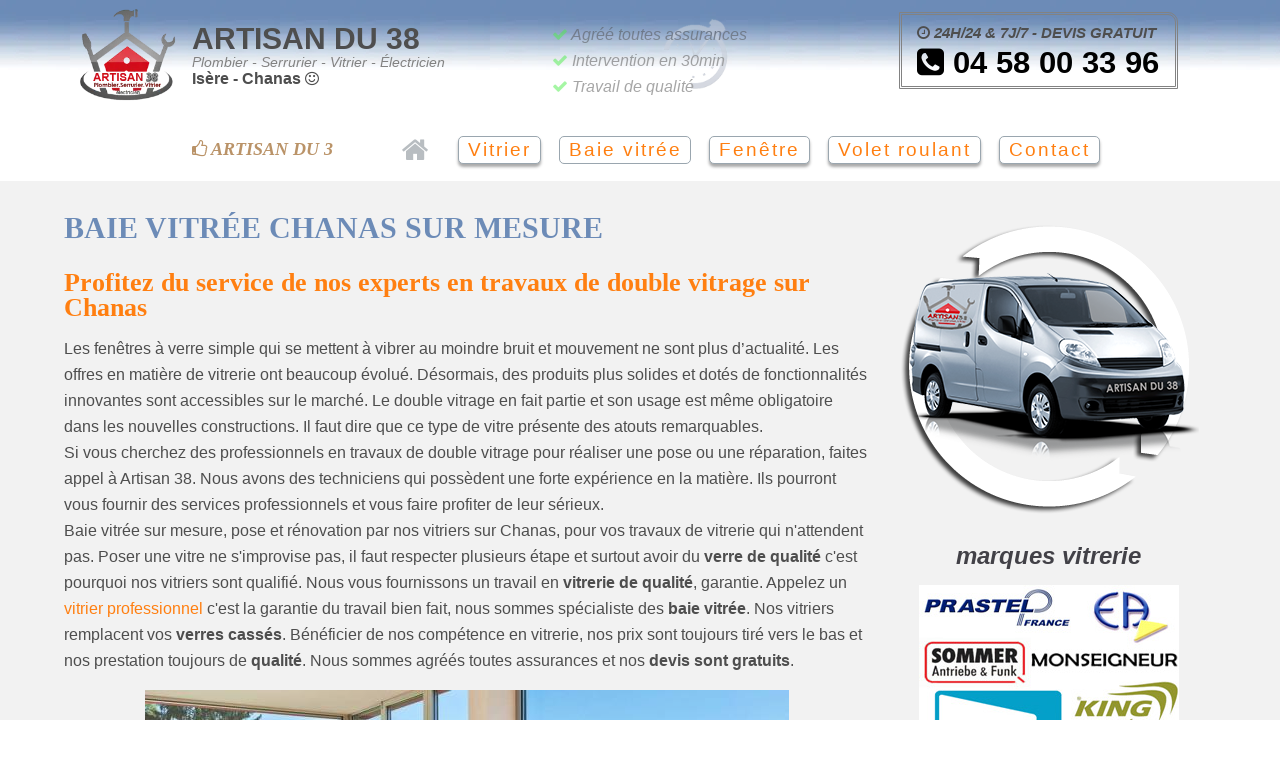

--- FILE ---
content_type: text/html; charset=UTF-8
request_url: https://www.artisan38.fr/vitrier/baie-vitree-chanas
body_size: 15126
content:
<!doctype html>
<html lang="fr" xmlns:og="http://ogp.me/ns#">
<head>
  <meta charset="utf-8" />
  <title>Baie vitrée sur mesure Chanas | Devis Gratuit 👨‍🔧</title>  
  <meta name="robots" content="index,follow" />  
  <link rel="canonical" href="https://www.artisan38.fr/vitrier/baie-vitree-chanas" />
  <meta name="description" content="☎️ 04 58 00 33 96 | Etes-vous à la recherche d’un professionnel pour la pose, le remplacement ou la réparation de baie vitrée ? Service vitrier Chanas ✔️" />
  <meta name="keywords" content="baie vitrée Chanas, remplacer baie vitrée Chanas, baie vitree double vitrage, devis baie vitrée Chanas, baie vitrée coulissante" />
  <meta property="og:title" content="Baie Vitrée Chanas | ARTISAN DU 38" /> 
  <meta property="og:description" content="Contactez le professionnel en double vitrage et baie vitrée sur Chanas et l’Isère" />
  <meta property="og:url" content="https://www.artisan38.fr/vitrier/baie-vitree-chanas" />
  <meta property="og:type" content="website" />
  <meta property="og:locale" content="fr_FR" />
  <meta property="og:image" content="http://www.artisan38.fr/img/logo-artisan38.webp" /> 
  <meta property="og:site_name" content="Artisan du 38" />
  <meta property="article:author" content="créacid®" />
  <meta name="twitter:card" content="summary" />
  <meta name="twitter:title" content="Artisan 38 - Vitrier urgent Chanas" />   
  <meta name="twitter:description" content="Dépannage vitrerie dans toute la région 24/7, devis gratuit. Contactez-nous au ☎ 04 58 00 33 96" />  
  <meta name="geo.region" content="FR" />
  <meta name="geo.placename" content="Grenoble" />
  <meta name="geo.position" content="45.188529;5.724524" />
  <meta name="ICBM" content="45.188529, 5.724524" />
  <meta http-equiv="X-UA-Compatible" content="IE=edge,chrome=1" />
  <meta name="viewport" content="width=device-width, initial-scale=1, minimum-scale=1, maximum-scale=5" />
  <!-- ICON -->
  <link rel="shortcut icon" href="../img/ico/icon.ico" />
  <link rel="apple-touch-icon" sizes="144x144" href="../img/ico/icon-144-precomposed.png" />
  <link rel="apple-touch-icon" sizes="114x114" href="../img/ico/icon-114-precomposed.png" />
  <link rel="apple-touch-icon" sizes="72x72" href="../img/ico/icon-72-precomposed.png" />
  <link rel="apple-touch-icon" href="../img/ico/icon-57-precomposed.png" />
<!-- CSS -->
<link rel="preload" href="../img/logo-artisan38.webp" as="image"/>
<link rel="preload" href="../img/bg_head.webp" as="image"/>
<link rel="stylesheet" href="../css/box.css" as="style" />
<link rel="stylesheet" href="../css/police.css" as="style" />
<link rel="stylesheet" href="../css/responsive.css" as="style" />	
<link rel="stylesheet" href="../css/menu.css" as="style" />
</head>

 <body>
<!--[if lt IE 8]><p id="maj-ie">Vous utilisez une version <b>obselete</b> du navigateur. S'il vous plait <a href="https://windows.microsoft.com/fr-fr/internet-explorer/download-ie">mettre à jour votre navigateur</a> afin d'améliorer votre expérience.</p><![endif]-->
<noscript><p id="alertjava"><i class="fa icon-warning-sign"></i> Attention: Afin de pouvoir utilisé le site dans sa globalité, JavaScript doit être activé. Or, il semble que JavaScript est désactivé ou qu\'il ne soit pas supporté par votre navigateur.<br />Activez JavaScript en modifiant les options de votre navigateur, puis essayez à nouveau.</p></noscript>				

<!-- header (entete) -->
    <header itemtype="http://schema.org/WPHeader" itemscope="itemscope" role="banner">
		<div class="clearfix clearfix">
			<div id="head1">
				<a href="/"><img class="img-responsive" src="../img/logo-artisan38.webp" title="Revenir à l'accueil" alt="ARTISAN DU 38 | Dépannage Urgence Chanas" /></a>
				<span>
					<p><span id="titresite">ARTISAN DU 38</span><br>
					<span id="slogan1">Plombier - Serrurier - Vitrier - Électricien</span><br>
					<span id="slogan2">Isère - Chanas <i class="fa fa-smile-o"></i></span></p>
				</span>
			</div>
			<div id="head2">
				<ul>
					<li><i class="fa fa-check"></i> Agréé toutes assurances</li>
					<li><i class="fa fa-check"></i> Intervention en 30min</li>
					<li><i class="fa fa-check"></i> Travail de qualité</li>
				</ul>			
			</div>
			<div id="head3">
				<span id="headertel">
					<span id="headclock"><i class="fa fa-clock-o"></i> 24H/24 & 7J/7 - DEVIS GRATUIT</span><br /> 
					<span id="headtel"><a href="tel:+33458003396"><i class="fa fa-phone-square"></i> 04 58 00 33 96</a></span>
				</span>
			</div>
		</div>
    </header>	
	
<!-- nav (menu) -->		
	<div id="fixed-top" class="menuslide">
		<span class="menu_toggle_left menu_item_left"></span>
		<span class="menu_toggle_right menu_item_right"></span>
	</div>	
	<nav class="menuslidebar menu_left">
		<div id="pubmove"><p><marquee scrollamount="4"><i class="fa icon-thumbs-up-alt"></i> ARTISAN DU 38 | Baie vitrée Chanas Sur Mesure . Devis Gratuit & Agréé Toutes Assurances <i class="fa icon-thumbs-up-alt"></i></marquee></p></div>	
		<ul itemscope itemtype="http://www.schema.org/SiteNavigationElement">
			<li id="menu_home" itemprop="name"><a href="/"><i class="fa fa-home"></i></a></li>
			<li itemprop="name"><a itemprop="url" href="/vitrier/vitrier-chanas" title="nous sommes vitrier agréé">Vitrier</a></li>			
			<li class="active" itemprop="name"><a class="active2" itemprop="url" href="/vitrier/baie-vitree-chanas" title="pose baie vitrée sur mesure">Baie vitrée</a></li>
			<li itemprop="name"><a itemprop="url" href="/vitrier/fenetre-chanas" title="Fenêtre PVC BOIS ALU">Fenêtre</a></li>
			<li itemprop="name"><a itemprop="url" href="/vitrier/volet-roulant-chanas" title="volet roulant Chanas">Volet roulant</a></li>			
			<li itemprop="name"><a itemprop="url" href="../contact" title="contacter votre professionnel">Contact</a></li>
		</ul>
	</nav>	
	<div class="menuslidebar menu_right">
		<p id="contactslidebar">Contactez-nous</p>
		<p>ARTISAN DÉPANNAGE 38
		<br /><br /><i class="fa fa-clock-o"></i> 24h/24 & 7j/7
		<br /><br />Intervention en 30 min
		<br /><br />tout l'Isère 38
		<br /><br /><i class="fa fa-envelope"></i> <a href="/contact">Message</a><br />	
		<br /><br /><span id="telslidebar"><i class="fa fa-phone-square"></i> <a href="tel:+33458003396">04 58 00 33 96</a></span></p>
	</div>			

<!-- main (article + section) -->
	<main itemprop="mainContentOfPage" role="main">
		<section class="bgcolor">
			<div class="wrapper clearfix">
				<article id="article70">
					<h1>Baie Vitrée Chanas Sur Mesure</h1>
					<h2>Profitez du service de nos experts en travaux de double vitrage sur Chanas</h2>
					<p itemprop="articleBody">Les fenêtres à verre simple qui se mettent à vibrer au moindre bruit et mouvement ne sont plus d’actualité. Les offres en matière de vitrerie ont beaucoup évolué. Désormais, des produits plus solides et dotés de fonctionnalités innovantes sont accessibles sur le marché. Le double  vitrage en fait partie et son usage est même obligatoire dans les nouvelles constructions. Il faut dire que ce type de vitre présente des atouts remarquables.
					<br />Si vous cherchez des professionnels en travaux de double vitrage pour réaliser une pose ou une réparation, faites appel à Artisan 38.  Nous avons des techniciens qui possèdent une forte expérience en la matière. Ils pourront vous fournir des services professionnels et vous faire profiter de leur sérieux.
					<br />Baie vitrée sur mesure, pose et rénovation par nos vitriers sur Chanas, pour vos travaux de vitrerie qui n'attendent pas. Poser une vitre ne s'improvise pas, il faut respecter plusieurs étape et surtout avoir du <b>verre de qualité</b> c'est pourquoi nos vitriers sont qualifié. Nous vous fournissons un travail en <b>vitrerie de qualité</b>, garantie. Appelez un <a href="/vitrier/vitrier-chanas" title="vitrier Chanas pas cher">vitrier professionnel</a> c'est la garantie du travail bien fait, nous sommes spécialiste des <b>baie vitrée</b>. Nos vitriers remplacent vos <b>verres cassés</b>. Bénéficier de nos compétence en vitrerie, nos prix sont toujours tiré vers le bas et nos prestation toujours de <b>qualité</b>. Nous sommes agréés toutes assurances et nos <b>devis sont gratuits</b>.</p>
					<img class="img-responsive img-center img-zoom lazy" data-original="../img/vitrier/bg-baie-vitree-grenoble.jpg" title="baie vitree Chanas pas cher" alt="entreprise vitrerie pour baie vitrée sur Chanas" />			
					<h2><i class="fa icon-arrow-right"></i> Baie vitrée: remplacement urgent</h2>
					<h3>Mise en sécurité de vos verres cassés</h3>
					<p itemprop="articleBody">Spécialiste dans l'installation et la réparation de baie vitrée sur-mesure, nos vitriers de métier mettent tous en œuvre pour vous apporter notre savoir-faire sur Chanas ainsi que notre expérience dans le domaine de la vitrerie. Nous venons à votre domicile tous les jours de la semaine et nous vous établissons un devis gratuit en vous faisant bénéficier des meilleurs prix du marché avec une qualité professionnel. Choisissez les Artisan du 38 nous intervenons 24h/24 et 7j/7 - devis gratuit et agréé assurance.</p>
					<h2><i class="fa icon-arrow-right"></i> Bien connaître ce qu’est le double vitrage</h2>
					<p itemprop="articleBody">De plus en plus populaire, le double vitrage reste un mystère pour beaucoup de gens. Or, c’est un matériau qui pourrait accroître le confort de la maison.</p>
					<h3>Le double vitrage, c’est quoi ?</h3>
					<p itemprop="articleBody">Le double vitrage est une paroi vitrée comportant deux vitres entre lesquelles, il y a une lame d’air ou un gaz à l’instar du Krypton et de l’argon. L’épaisseur des plaques de verre diffère d’une vitre à une autre. Le double vitrage convient aux fenêtres, aux portes-fenêtres et aux baies vitrées.</p>
					<h3>Le rôle du double vitrage</h3>
					<p itemprop="articleBody">Qu’est-ce qui distingue le double vitrage d’une vitre classique ? Tout d’abord, il y a son épaisseur vu qu’il est formé par deux verres superposés. Mais il a une fonction spéciale qui est d’éliminer l’échange thermique entre le milieu extérieur et l’intérieur de l’habitat. Autrement dit, le double vitrage possède un pouvoir isolant.</p>
					<h3>Les différents types de double vitrage</h3>
					<p itemprop="articleBody">Il existe différents types de double vitrage et la différence repose sur la capacité à limiter les pertes thermiques.  Le modèle classique peut par exemple les réduire de 45%. Le double vitrage faible émission garantit en revanche une baisse de 35% des pertes de chaleur. Il y a aussi la vitre chauffante dédiée aux zones froides et le vitrage anti-réflexion à privilégier pour les baies vitrées.</p>
					<h3>Les avantages du matériau</h3>
					<p itemprop="articleBody">Puisque le double vitrage est capable de limiter les pertes de chaleur, il vous garantit une baisse de la facture de chauffage et elle peut aller jusqu’à 10%. De plus, ce type de vitre peut optimiser de façon significative le confort thermique de la maison, et ce, en été comme en hiver. Il fait obstacle au froid et aux rayons ultraviolets. De plus, c’est une vitre plus résistante au choc et aux vibrations.</p>
					<h2><i class="fa icon-arrow-right"></i> Nos prestations en travaux de double vitrage</h2>
					<p itemprop="articleBody">Artisan 38 réunit des spécialistes en double vitrage sur Chanas. Ils ont pour mission de répondre à vos demandes. Voici les travaux qu’ils pourront exécuter.</p>
					<h3>L’installation de double vitrage sur Isère</h3>
					<p itemprop="articleBody">Que ce soit lors de la création d’une fenêtre ou d’une baie vitrée, opter pour le double vitrage est une bonne idée. Nos vitriers peuvent d’ailleurs mener à bien votre projet. Ce sont des spécialistes en installation, <b>dépannage et remplacement double vitrage</b>. Ils sont capables de réaliser la pose en respectant les normes de sécurité et de qualité en vigueur.
					<br />Notons que nos techniciens prendront en charge la <a href="/vitrier/fenetre-chanas" title="fenetre Chanas 38">création de vos fenêtres</a>, portes-fenêtres et baies vitrées. Ils garantiront la qualité de la finition, ce qui va améliorer l’esthétique de vos ouvertures. Pour couronner le tout, nos experts seront à l’écoute de vos demandes au niveau du choix du double vitrage.
					<br />Nos vitriers pourront travailler avec n’importe quel cadre. Ainsi, que vous ayez opté pour une menuiserie en alu, en bois ou en acier inoxydable, ils pourront installer le double vitrage en garantissant la performance de l’isolation thermique de vos fenêtres ou surfaces vitrées.</p>
					<h3>Le dépannage en matière de double vitrage</h3>
					<p itemprop="articleBody">Pour réparer votre double vitrage, nos vitriers ont également les compétences requises. Il faut dire que malgré sa solidité, ce type de vitre peut s’abîmer au fil du temps. Il pourrait perdre son pouvoir isolant, ce qui va provoquer le phénomène de condensation. Ainsi, lorsque ce genre de problème se manifeste, faites appel à nos techniciens ! Ils pourront réparer votre vitrage sans causer des dégâts.
					<br />Lorsque votre double vitrage présente une fissure ou si les joints au niveau des encadrements commencent à se lâcher, nos techniciens ont aussi la solution idéale. Ils sont en mesure de faire une réparation avec zéro dégât. Leur intervention vous permettra de retrouver votre confort et votre sécurité.
					<br />Nos vitriers réalisent un diagnostic avant d’intervenir. Ils ont d’ailleurs des outils performants, ce qui est à l’origine du succès de leur travail. Pour réparer votre double vitrage donc, comptez sur nos professionnels !</p>
					<h3>Le dépannage d’urgence sur Isère</h3>
					<p itemprop="articleBody">Tout comme la vitre classique, le double vitrage pourrait se briser. En général, ce genre de problème se produit après une tentative d’effraction. Sachez que nos techniciens assurent une <b>intervention urgente sur double vitrage cassé</b>. Ils peuvent gérer la situation tout en vous apportant une aide de prestige. Ils ont déjà un mode opératoire qui leur permet d’éviter d’autres soucis.
					<br />En effet, nos vitriers sont des spécialistes en <b>mise en sécurité secteur Chanas et La région d’Isère 38</b>. Ils peuvent se débarrasser rapidement des bris de verres qui pourraient vous blesser. Ils installeront ensuite une fermeture provisoire. Puis, ils étudieront avec vous le remplacement de votre double vitrage cassé.
					<br />Grâce à leur savoir-faire, remplacer votre double vitrage n’est pas une opération difficile et coûteuse. Nous vous proposerons d’ailleurs des solutions adaptées à votre budget et vos réels besoins. Il faut souligner que nous avons pour alliés les meilleures marques de vitrerie de la région 38. Ainsi, vous avez l’assurance d’obtenir une vitre de haute qualité.</p>
					<h2><i class="fa icon-arrow-right"></i> Les avantages de notre entreprise expert du double vitrage sur Isère</h2>
					<p itemprop="articleBody">Si vous nous faites confiance lors de la réalisation de vos travaux de double vitrage, nous vous offrirons de nombreux avantages.</p>
					<h3>Une garantie de 2 ans sur les travaux réalisés</h3>
					<p itemprop="articleBody">Nous offrons une garantie de 2 ans sur chaque matériau installé et travaux double vitrage réalisés chez vous. Cela prouve la qualité de nos interventions.</p>
					<h3>Un travail respectant les normes</h3>
					<p itemprop="articleBody">En nous confiant vos travaux, vous avez l’assurance d’avoir un double vitrage de haute qualité et répondant aux normes. La pose ou le dépannage seront aussi accomplis dans les règles de l’art.</p>
					<h3>Travailler avec un vitrier agréé assurance</h3>
					<p itemprop="articleBody">Notre entreprise est agréée assurance. En collaborant avec nous donc, vous confiez vos travaux à un prestataire fiable et vous aurez droit à diverses garanties.</p>					
					<h3>Accéder à un devis gratuit</h3>
					<p itemprop="articleBody">Tous les clients qui font appel à nous, et ce, même pour une <b>intervention urgente sur double vitrage cassé</b>, ont droit à un <a href="/contact" title="contact vitrier Chanas - devis gratuit">devis gratuit</a>. Ils pourront donc connaître le coût des travaux avant de s’engager.</p>
					<h3>Obtenir un tarif intéressant</h3>
					<p itemprop="articleBody">Sachez également que vous pourrez profiter du service d’expert de nos spécialistes en installation, <b>dépannage et remplacement double vitrage</b> à un tarif très raisonnable.</p>	
					<h3>Une intervention en 30 minutes</h3>
					<p itemprop="articleBody">Urgence ou non, nos vitriers garantissent toujours un déplacement rapide. Ils sont en service 24h/24 et 7j/7 et ils se déplacent dans les 30 minutes suivant votre appel. Notons que Chanas est notre principale zone d’intervention. Mais nos techniciens sont aussi en service dans toutes les villes de l’Isère comme <a href="/vitrier/vitrier-villard-bonnot" title="vitrier Villard Bonnot pas cher">Villard Bonnot</a>, <a href="/vitrier/vitrier-fontaine" title="vitrier Fontaine pas cher">Fontaine</a>, <a href="/vitrier/vitrier-claix" title="vitrier claix pas cher">Claix</a>, <a href="/vitrier/vitrier-domene" title="vitrier Domène pas cher">Domène</a>, <a href="/vitrier/vitrier-moirans" title="vitrier Moirans pas cher">Moirans</a>, <a href="/vitrier/vitrier-rives" title="vitrier Rives pas cher">Rives</a> et <a href="/vitrier/vitrier-saint-ismier" title="vitrier Saint-Ismier pas cher">Saint-Ismier</a>.</p>		
					<p id="h5">Artisan 38 - Dépannage urgent</p>
				</article>
				<aside id="aside30">
					<img class="img-responsive img-center lazy" data-original="../img/ss-depannage-urgent-grenoble.png" title="artisan du 38 - devis baie vitrée Chanas" alt="réparation baie vitrée" />
					<h4>marques vitrerie</h4>					
					<img class="img-responsive img-center lazy" data-original="../img/logo_vitrerie.jpg" title="toutes les marques de baie vitrée" alt="les logos vitre" />
					<h4>Les <i class="fa fa-plus-circle"></i> demandés</h4>
					<ul>
						<li><a href="../vitrier/vitrier-grenoble" title="vitrier grenoble pas cher"><i class="fa icon-arrow-right"></i> vitrier grenoble pas cher</a></li>
						<li><a href="../vitrier/volet-roulant-grenoble" title="volet roulant grenoble"><i class="fa icon-arrow-right"></i> poseur volet roulant</a></li>
						<li><a href="../vitrier/baie-vitree-meylan" title="baie vitrée meylan"><i class="fa icon-arrow-right"></i> baie vitrée sur mesure</a></li>
						<li><a href="../vitrier/vitrier-voiron" title="vitrier voiron agréé assurance"><i class="fa icon-arrow-right"></i> vitrier voiron agrée assurance</a></li>
						<li><a href="../vitrier/fenetre-grenoble" title="fenêtre sur mesure pvc"><i class="fa icon-arrow-right"></i> fenêtre pvc bois alu</a></li>
					</ul>
					<h4><i class="fa icon-map-marker"></i> zones d'intervention</h4>
					<div id="zone"><script language="JavaScript">function ChangeUrl(formulaire){if (formulaire.ListeUrl.selectedIndex != 0){var url;url = formulaire.ListeUrl.options[formulaire.ListeUrl.selectedIndex].value;window.open(url,'_blank');}}</script>
					<form method="redirection.php" method="get">
						<label>
							<select onchange="document.location.href = this.value;">
								<option selected disabled>Choisissez votre ville</option>
 								<optgroup label="Isère (38)">
									<option value="baie-vitree-agnin">baie vitrée agnin</option>
									<option value="baie-vitree-allemond">baie vitrée allemond</option>
									<option value="baie-vitree-allevard">baie vitrée allevard</option>
									<option value="baie-vitree-ambel">baie vitrée ambel</option>
									<option value="baie-vitree-anjou">baie vitrée anjou</option>
									<option value="baie-vitree-annoisin-chatelans">baie vitrée annoisin-chatelans</option>
									<option value="baie-vitree-anthon">baie vitrée anthon</option>
									<option value="baie-vitree-aoste">baie vitrée aoste</option>
									<option value="baie-vitree-apprieu">baie vitrée apprieu</option>
									<option value="baie-vitree-arandon">baie vitrée arandon</option>
									<option value="baie-vitree-artas">baie vitrée artas</option>
									<option value="baie-vitree-arzay">baie vitrée arzay</option>
									<option value="baie-vitree-assieu">baie vitrée assieu</option>
									<option value="baie-vitree-auberives-en-royans">baie vitrée auberives-en-royans</option>
									<option value="baie-vitree-auberives-sur-vareze">baie vitrée auberives-sur-varèze</option>
									<option value="baie-vitree-auris">baie vitrée auris</option>
									<option value="baie-vitree-autrans">baie vitrée autrans</option>
									<option value="baie-vitree-avignonet">baie vitrée avignonet</option>
									<option value="baie-vitree-badinieres">baie vitrée badinières</option>
									<option value="baie-vitree-balbins">baie vitrée balbins</option>
									<option value="baie-vitree-barraux">baie vitrée barraux</option>
									<option value="baie-vitree-beaucroissant">baie vitrée beaucroissant</option>
									<option value="baie-vitree-beaufin">baie vitrée beaufin</option>
									<option value="baie-vitree-beaufort">baie vitrée beaufort</option>
									<option value="baie-vitree-beaulieu">baie vitrée beaulieu</option>
									<option value="baie-vitree-beaurepaire">baie vitrée beaurepaire</option>
									<option value="baie-vitree-beauvoir-de-marc">baie vitrée beauvoir-de-marc</option>
									<option value="baie-vitree-beauvoir-en-royans">baie vitrée beauvoir-en-royans</option>
									<option value="baie-vitree-bellegarde-poussieu">baie vitrée bellegarde-poussieu</option>
									<option value="baie-vitree-belmont">baie vitrée belmont</option>
									<option value="baie-vitree-bernin">baie vitrée bernin</option>
									<option value="baie-vitree-besse">baie vitrée besse</option>
									<option value="baie-vitree-bessins">baie vitrée bessins</option>
									<option value="baie-vitree-bevenais">baie vitrée bévenais</option>
									<option value="baie-vitree-bilieu">baie vitrée bilieu</option>
									<option value="baie-vitree-biol">baie vitrée biol</option>
									<option value="baie-vitree-biviers">baie vitrée biviers</option>
									<option value="baie-vitree-bizonnes">baie vitrée bizonnes</option>
									<option value="baie-vitree-blandin">baie vitrée blandin</option>
									<option value="baie-vitree-bonnefamille">baie vitrée bonnefamille</option>
									<option value="baie-vitree-bossieu">baie vitrée bossieu</option>
									<option value="baie-vitree-bouge-chambalud">baie vitrée bougé-chambalud</option>
									<option value="baie-vitree-bourgoin-jallieu">baie vitrée bourgoin-jallieu</option>
									<option value="baie-vitree-bouvesse-quirieu">baie vitrée bouvesse-quirieu</option>
									<option value="baie-vitree-brangues">baie vitrée brangues</option>
									<option value="baie-vitree-bressieux">baie vitrée bressieux</option>
									<option value="baie-vitree-bresson">baie vitrée bresson</option>
									<option value="baie-vitree-brezins">baie vitrée brézins</option>
									<option value="baie-vitree-brie-et-angonnes">baie vitrée brié-et-angonnes</option>
									<option value="baie-vitree-brion">baie vitrée brion</option>
									<option value="baie-vitree-burcin">baie vitrée burcin</option>
									<option value="baie-vitree-cessieu">baie vitrée cessieu</option>
									<option value="baie-vitree-chabons">baie vitrée châbons</option>
									<option value="baie-vitree-chalons">baie vitrée châlons</option>
									<option value="baie-vitree-chamagnieu">baie vitrée chamagnieu</option>
									<option value="baie-vitree-champ-sur-drac">baie vitrée champ-sur-drac</option>
									<option value="baie-vitree-champagnier">baie vitrée champagnier</option>
									<option value="baie-vitree-champier">baie vitrée champier</option>
									<option value="baie-vitree-chamrousse">baie vitrée chamrousse</option>
									<option value="baie-vitree-chanas">baie vitrée chanas</option>
									<option value="baie-vitree-chantelouve">baie vitrée chantelouve</option>
									<option value="baie-vitree-chantesse">baie vitrée chantesse</option>
									<option value="baie-vitree-chapareillan">baie vitrée chapareillan</option>
									<option value="baie-vitree-charancieu">baie vitrée charancieu</option>
									<option value="baie-vitree-charantonnay">baie vitrée charantonnay</option>
									<option value="baie-vitree-charavines">baie vitrée charavines</option>
									<option value="baie-vitree-charette">baie vitrée charette</option>
									<option value="baie-vitree-charnecles">baie vitrée charnècles</option>
									<option value="baie-vitree-charvieu-chavagneux">baie vitrée charvieu-chavagneux</option>
									<option value="baie-vitree-chasse-sur-rhone">baie vitrée chasse-sur-rhône</option>
									<option value="baie-vitree-chasselay">baie vitrée chasselay</option>
									<option value="baie-vitree-chassignieu">baie vitrée chassignieu</option>
									<option value="baie-vitree-chateau-bernard">baie vitrée château-bernard</option>
									<option value="baie-vitree-chateauvilain">baie vitrée châteauvilain</option>
									<option value="baie-vitree-chatelus">baie vitrée châtelus</option>
									<option value="baie-vitree-chatenay">baie vitrée châtenay</option>
									<option value="baie-vitree-chatonnay">baie vitrée châtonnay</option>
									<option value="baie-vitree-chatte">baie vitrée chatte</option>
									<option value="baie-vitree-chavanoz">baie vitrée chavanoz</option>
									<option value="baie-vitree-chelieu">baie vitrée chélieu</option>
									<option value="baie-vitree-chevrieres">baie vitrée chevrières</option>
									<option value="baie-vitree-cheyssieu">baie vitrée cheyssieu</option>
									<option value="baie-vitree-chezeneuve">baie vitrée chèzeneuve</option>
									<option value="baie-vitree-chichilianne">baie vitrée chichilianne</option>
									<option value="baie-vitree-chimilin">baie vitrée chimilin</option>
									<option value="baie-vitree-chirens">baie vitrée chirens</option>
									<option value="baie-vitree-cholonge">baie vitrée cholonge</option>
									<option value="baie-vitree-chonas-l-amballan">baie vitrée chonas-l-amballan</option>
									<option value="baie-vitree-choranche">baie vitrée choranche</option>
									<option value="baie-vitree-chozeau">baie vitrée chozeau</option>
									<option value="baie-vitree-chuzelles">baie vitrée chuzelles</option>
									<option value="baie-vitree-claix">baie vitrée claix</option>
									<option value="baie-vitree-clavans-en-haut-oisans">baie vitrée clavans-en-haut-oisans</option>
									<option value="baie-vitree-clelles">baie vitrée clelles</option>
									<option value="baie-vitree-clonas-sur-vareze">baie vitrée clonas-sur-varèze</option>
									<option value="baie-vitree-cognet">baie vitrée cognet</option>
									<option value="baie-vitree-cognin-les-gorges">baie vitrée cognin-les-gorges</option>
									<option value="baie-vitree-colombe">baie vitrée colombe</option>
									<option value="baie-vitree-commelle">baie vitrée commelle</option>
									<option value="baie-vitree-corbelin">baie vitrée corbelin</option>
									<option value="baie-vitree-cordeac">baie vitrée cordéac</option>
									<option value="baie-vitree-corenc">baie vitrée corenc</option>
									<option value="baie-vitree-cornillon-en-trieves">baie vitrée cornillon-en-trièves</option>
									<option value="baie-vitree-corps">baie vitrée corps</option>
									<option value="baie-vitree-correncon-en-vercors">baie vitrée corrençon-en-vercors</option>
									<option value="baie-vitree-coublevie">baie vitrée coublevie</option>
									<option value="baie-vitree-cour-et-buis">baie vitrée cour-et-buis</option>
									<option value="baie-vitree-courtenay">baie vitrée courtenay</option>
									<option value="baie-vitree-crachier">baie vitrée crachier</option>
									<option value="baie-vitree-cras">baie vitrée cras</option>
									<option value="baie-vitree-cremieu">baie vitrée crémieu</option>
									<option value="baie-vitree-creys-mepieu">baie vitrée creys-mépieu</option>
									<option value="baie-vitree-crolles">baie vitrée crolles</option>
									<option value="baie-vitree-culin">baie vitrée culin</option>
									<option value="baie-vitree-diemoz">baie vitrée diémoz</option>
									<option value="baie-vitree-dionay">baie vitrée dionay</option>
									<option value="baie-vitree-dizimieu">baie vitrée dizimieu</option>
									<option value="baie-vitree-doissin">baie vitrée doissin</option>
									<option value="baie-vitree-dolomieu">baie vitrée dolomieu</option>
									<option value="baie-vitree-domarin">baie vitrée domarin</option>
									<option value="baie-vitree-domene">baie vitrée domène</option>
									<option value="baie-vitree-echirolles">baie vitrée échirolles</option>
									<option value="baie-vitree-eclose">baie vitrée eclose</option>
									<option value="baie-vitree-engins">baie vitrée engins</option>
									<option value="baie-vitree-entraigues">baie vitrée entraigues</option>
									<option value="baie-vitree-entre-deux-guiers">baie vitrée entre-deux-guiers</option>
									<option value="baie-vitree-estrablin">baie vitrée estrablin</option>
									<option value="baie-vitree-eybens">baie vitrée eybens</option>
									<option value="baie-vitree-eydoche">baie vitrée eydoche</option>
									<option value="baie-vitree-eyzin-pinet">baie vitrée eyzin-pinet</option>
									<option value="baie-vitree-faramans">baie vitrée faramans</option>
									<option value="baie-vitree-faverges-de-la-tour">baie vitrée faverges-de-la-tour</option>
									<option value="baie-vitree-fitilieu">baie vitrée fitilieu</option>
									<option value="baie-vitree-flacheres">baie vitrée flachères</option>
									<option value="baie-vitree-fontaine">baie vitrée fontaine</option>
									<option value="baie-vitree-fontanil-cornillon">baie vitrée fontanil-cornillon</option>
									<option value="baie-vitree-four">baie vitrée four</option>
									<option value="baie-vitree-froges">baie vitrée froges</option>
									<option value="baie-vitree-frontonas">baie vitrée frontonas</option>
									<option value="baie-vitree-gieres">baie vitrée gières</option>
									<option value="baie-vitree-gillonnay">baie vitrée gillonnay</option>
									<option value="baie-vitree-goncelin">baie vitrée goncelin</option>
									<option value="baie-vitree-granieu">baie vitrée granieu</option>
									<option value="baie-vitree-grenay">baie vitrée grenay</option>
									<option value="baie-vitree-grenoble">baie vitrée grenoble</option>
									<option value="baie-vitree-gresse-en-vercors">baie vitrée gresse-en-vercors</option>
									<option value="baie-vitree-herbeys">baie vitrée herbeys</option>
									<option value="baie-vitree-heyrieux">baie vitrée heyrieux</option>
									<option value="baie-vitree-hieres-sur-amby">baie vitrée hières-sur-amby</option>
									<option value="baie-vitree-huez">baie vitrée huez</option>
									<option value="baie-vitree-hurtieres">baie vitrée hurtières</option>
									<option value="baie-vitree-izeaux">baie vitrée izeaux</option>
									<option value="baie-vitree-izeron">baie vitrée izeron</option>
									<option value="baie-vitree-janneyrias">baie vitrée janneyrias</option>
									<option value="baie-vitree-jarcieu">baie vitrée jarcieu</option>
									<option value="baie-vitree-jardin">baie vitrée jardin</option>
									<option value="baie-vitree-jarrie">baie vitrée jarrie</option>
									<option value="baie-vitree-l-albenc">baie vitrée l'albenc</option>
									<option value="baie-vitree-l-isle-d-abeau">baie vitrée l'isle-d-abeau</option>
									<option value="baie-vitree-la-balme-les-grottes">baie vitrée la balme-les-grottes</option>
									<option value="baie-vitree-la-batie-divisin">baie vitrée la bâtie-divisin</option>
									<option value="baie-vitree-la-batie-montgascon">baie vitrée la bâtie-montgascon</option>
									<option value="baie-vitree-la-buisse">baie vitrée la buisse</option>
									<option value="baie-vitree-la-buissiere">baie vitrée la buissière</option>
									<option value="baie-vitree-la-chapelle-de-la-tour">baie vitrée la chapelle-de-la-tour</option>
									<option value="baie-vitree-la-chapelle-de-surieu">baie vitrée la chapelle-de-surieu</option>
									<option value="baie-vitree-la-chapelle-du-bard">baie vitrée la chapelle-du-bard</option>
									<option value="baie-vitree-la-combe-de-lancey">baie vitrée la combe-de-lancey</option>
									<option value="baie-vitree-la-cote-saint-andre">baie vitrée la côte-saint-andré</option>
									<option value="baie-vitree-la-ferriere">baie vitrée la ferrière</option>
									<option value="baie-vitree-la-flachere">baie vitrée la flachère</option>
									<option value="baie-vitree-la-forteresse">baie vitrée la forteresse</option>
									<option value="baie-vitree-la-frette">baie vitrée la frette</option>
									<option value="baie-vitree-la-garde">baie vitrée la garde</option>
									<option value="baie-vitree-la-morte">baie vitrée la morte</option>
									<option value="baie-vitree-la-motte-d-aveillans">baie vitrée la motte-d-aveillans</option>
									<option value="baie-vitree-la-motte-saint-martin">baie vitrée la motte-saint-martin</option>
									<option value="baie-vitree-la-mure">baie vitrée la mure</option>
									<option value="baie-vitree-la-murette">baie vitrée la murette</option>
									<option value="baie-vitree-la-pierre">baie vitrée la pierre</option>
									<option value="baie-vitree-la-riviere">baie vitrée la rivière</option>
									<option value="baie-vitree-la-salette-fallavaux">baie vitrée la salette-fallavaux</option>
									<option value="baie-vitree-la-salle-en-beaumont">baie vitrée la salle-en-beaumont</option>
									<option value="baie-vitree-la-sone">baie vitrée la sône</option>
									<option value="baie-vitree-la-terrasse">baie vitrée la terrasse</option>
									<option value="baie-vitree-la-tour-du-pin">baie vitrée la tour-du-pin</option>
									<option value="baie-vitree-la-tronche">baie vitrée la tronche</option>
									<option value="baie-vitree-la-valette">baie vitrée la valette</option>
									<option value="baie-vitree-la-verpilliere">baie vitrée la verpillière</option>
									<option value="baie-vitree-laffrey">baie vitrée laffrey</option>
									<option value="baie-vitree-lalley">baie vitrée lalley</option>
									<option value="baie-vitree-lans-en-vercors">baie vitrée lans-en-vercors</option>
									<option value="baie-vitree-laval">baie vitrée laval</option>
									<option value="baie-vitree-lavaldens">baie vitrée lavaldens</option>
									<option value="baie-vitree-lavars">baie vitrée lavars</option>
									<option value="baie-vitree-le-bouchage">baie vitrée le bouchage</option>
									<option value="baie-vitree-le-bourg-d-oisans">baie vitrée le bourg-d-oisans</option>
									<option value="baie-vitree-le-champ-pres-froges">baie vitrée le champ-près-froges</option>
									<option value="baie-vitree-le-cheylas">baie vitrée le cheylas</option>
									<option value="baie-vitree-le-freney-d-oisans">baie vitrée le freney-d-oisans</option>
									<option value="baie-vitree-le-grand-lemps">baie vitrée le grand-lemps</option>
									<option value="baie-vitree-le-gua">baie vitrée le gua</option>
									<option value="baie-vitree-le-monestier-du-percy">baie vitrée le monestier-du-percy</option>
									<option value="baie-vitree-le-moutaret">baie vitrée le moutaret</option>
									<option value="baie-vitree-le-passage">baie vitrée le passage</option>
									<option value="baie-vitree-le-peage-de-roussillon">baie vitrée le péage-de-roussillon</option>
									<option value="baie-vitree-le-perier">baie vitrée le périer</option>
									<option value="baie-vitree-le-pin">baie vitrée le pin</option>
									<option value="baie-vitree-le-pont-de-beauvoisin">baie vitrée le pont-de-beauvoisin</option>
									<option value="baie-vitree-le-pont-de-claix">baie vitrée le pont-de-claix</option>
									<option value="baie-vitree-le-sappey-en-chartreuse">baie vitrée le sappey-en-chartreuse</option>
									<option value="baie-vitree-le-touvet">baie vitrée le touvet</option>
									<option value="baie-vitree-le-versoud">baie vitrée le versoud</option>
									<option value="baie-vitree-lentiol">baie vitrée lentiol</option>
									<option value="baie-vitree-les-abrets">baie vitrée les abrets</option>
									<option value="baie-vitree-les-adrets">baie vitrée les adrets</option>
									<option value="baie-vitree-les-avenieres">baie vitrée les avenières</option>
									<option value="baie-vitree-les-cotes-d-arey">baie vitrée les côtes-d-arey</option>
									<option value="baie-vitree-les-cotes-de-corps">baie vitrée les côtes-de-corps</option>
									<option value="baie-vitree-les-eparres">baie vitrée les éparres</option>
									<option value="baie-vitree-les-roches-de-condrieu">baie vitrée les roches-de-condrieu</option>
									<option value="baie-vitree-leyrieu">baie vitrée leyrieu</option>
									<option value="baie-vitree-lieudieu">baie vitrée lieudieu</option>
									<option value="baie-vitree-livet-et-gavet">baie vitrée livet-et-gavet</option>
									<option value="baie-vitree-longechenal">baie vitrée longechenal</option>
									<option value="baie-vitree-lumbin">baie vitrée lumbin</option>
									<option value="baie-vitree-luzinay">baie vitrée luzinay</option>
									<option value="baie-vitree-malleval-en-vercors">baie vitrée malleval-en-vercors</option>
									<option value="baie-vitree-marcieu">baie vitrée marcieu</option>
									<option value="baie-vitree-marcilloles">baie vitrée marcilloles</option>
									<option value="baie-vitree-marcollin">baie vitrée marcollin</option>
									<option value="baie-vitree-marnans">baie vitrée marnans</option>
									<option value="baie-vitree-massieu">baie vitrée massieu</option>
									<option value="baie-vitree-maubec">baie vitrée maubec</option>
									<option value="baie-vitree-mayres-savel">baie vitrée mayres-savel</option>
									<option value="baie-vitree-meaudre">baie vitrée méaudre</option>
									<option value="baie-vitree-mens">baie vitrée mens</option>
									<option value="baie-vitree-merlas">baie vitrée merlas</option>
									<option value="baie-vitree-meylan">baie vitrée meylan</option>
									<option value="baie-vitree-meyrie">baie vitrée meyrié</option>
									<option value="baie-vitree-meyrieu-les-etangs">baie vitrée meyrieu-les-étangs</option>
									<option value="baie-vitree-meyssies">baie vitrée meyssiès</option>
									<option value="baie-vitree-miribel-lanchatre">baie vitrée miribel-lanchâtre</option>
									<option value="baie-vitree-miribel-les-echelles">baie vitrée miribel-les-échelles</option>
									<option value="baie-vitree-mizoen">baie vitrée mizoën</option>
									<option value="baie-vitree-moidieu-detourbe">baie vitrée moidieu-détourbe</option>
									<option value="baie-vitree-moirans">baie vitrée moirans</option>
									<option value="baie-vitree-moissieu-sur-dolon">baie vitrée moissieu-sur-dolon</option>
									<option value="baie-vitree-monestier-d-ambel">baie vitrée monestier-d-ambel</option>
									<option value="baie-vitree-monestier-de-clermont">baie vitrée monestier-de-clermont</option>
									<option value="baie-vitree-monsteroux-milieu">baie vitrée monsteroux-milieu</option>
									<option value="baie-vitree-mont-de-lans">baie vitrée mont-de-lans</option>
									<option value="baie-vitree-mont-saint-martin">baie vitrée mont-saint-martin</option>
									<option value="baie-vitree-montagne">baie vitrée montagne</option>
									<option value="baie-vitree-montagnieu">baie vitrée montagnieu</option>
									<option value="baie-vitree-montalieu-vercieu">baie vitrée montalieu-vercieu</option>
									<option value="baie-vitree-montaud">baie vitrée montaud</option>
									<option value="baie-vitree-montbonnot-saint-martin">baie vitrée montbonnot-saint-martin</option>
									<option value="baie-vitree-montcarra">baie vitrée montcarra</option>
									<option value="baie-vitree-montchaboud">baie vitrée montchaboud</option>
									<option value="baie-vitree-monteynard">baie vitrée monteynard</option>
									<option value="baie-vitree-montfalcon">baie vitrée montfalcon</option>
									<option value="baie-vitree-montferrat">baie vitrée montferrat</option>
									<option value="baie-vitree-montrevel">baie vitrée montrevel</option>
									<option value="baie-vitree-montseveroux">baie vitrée montseveroux</option>
									<option value="baie-vitree-moras">baie vitrée moras</option>
									<option value="baie-vitree-morestel">baie vitrée morestel</option>
									<option value="baie-vitree-moretel-de-mailles">baie vitrée morêtel-de-mailles</option>
									<option value="baie-vitree-morette">baie vitrée morette</option>
									<option value="baie-vitree-mottier">baie vitrée mottier</option>
									<option value="baie-vitree-murianette">baie vitrée murianette</option>
									<option value="baie-vitree-murinais">baie vitrée murinais</option>
									<option value="baie-vitree-nantes-en-ratier">baie vitrée nantes-en-ratier</option>
									<option value="baie-vitree-nantoin">baie vitrée nantoin</option>
									<option value="baie-vitree-nivolas-vermelle">baie vitrée nivolas-vermelle</option>
									<option value="baie-vitree-notre-dame-de-commiers">baie vitrée notre-dame-de-commiers</option>
									<option value="baie-vitree-notre-dame-de-l-osier">baie vitrée notre-dame-de-l-osier</option>
									<option value="baie-vitree-notre-dame-de-mesage">baie vitrée notre-dame-de-mésage</option>
									<option value="baie-vitree-notre-dame-de-vaulx">baie vitrée notre-dame-de-vaulx</option>
									<option value="baie-vitree-noyarey">baie vitrée noyarey</option>
									<option value="baie-vitree-optevoz">baie vitrée optevoz</option>
									<option value="baie-vitree-oris-en-rattier">baie vitrée oris-en-rattier</option>
									<option value="baie-vitree-ornacieux">baie vitrée ornacieux</option>
									<option value="baie-vitree-ornon">baie vitrée ornon</option>
									<option value="baie-vitree-oulles">baie vitrée oulles</option>
									<option value="baie-vitree-oyeu">baie vitrée oyeu</option>
									<option value="baie-vitree-oytier-saint-oblas">baie vitrée oytier-saint-oblas</option>
									<option value="baie-vitree-oz">baie vitrée oz</option>
									<option value="baie-vitree-pact">baie vitrée pact</option>
									<option value="baie-vitree-pajay">baie vitrée pajay</option>
									<option value="baie-vitree-paladru">baie vitrée paladru</option>
									<option value="baie-vitree-panissage">baie vitrée panissage</option>
									<option value="baie-vitree-panossas">baie vitrée panossas</option>
									<option value="baie-vitree-parmilieu">baie vitrée parmilieu</option>
									<option value="baie-vitree-passins">baie vitrée passins</option>
									<option value="baie-vitree-pellafol">baie vitrée pellafol</option>
									<option value="baie-vitree-penol">baie vitrée penol</option>
									<option value="baie-vitree-percy">baie vitrée percy</option>
									<option value="baie-vitree-pierre-chatel">baie vitrée pierre-châtel</option>
									<option value="baie-vitree-pinsot">baie vitrée pinsot</option>
									<option value="baie-vitree-pisieu">baie vitrée pisieu</option>
									<option value="baie-vitree-plan">baie vitrée plan</option>
									<option value="baie-vitree-poisat">baie vitrée poisat</option>
									<option value="baie-vitree-polienas">baie vitrée poliénas</option>
									<option value="baie-vitree-pommier-de-beaurepaire">baie vitrée pommier-de-beaurepaire</option>
									<option value="baie-vitree-pommiers-la-placette">baie vitrée pommiers-la-placette</option>
									<option value="baie-vitree-ponsonnas">baie vitrée ponsonnas</option>
									<option value="baie-vitree-pont-de-cheruy">baie vitrée pont-de-chéruy</option>
									<option value="baie-vitree-pont-en-royans">baie vitrée pont-en-royans</option>
									<option value="baie-vitree-pont-eveque">baie vitrée pont-évêque</option>
									<option value="baie-vitree-pontcharra">baie vitrée pontcharra</option>
									<option value="baie-vitree-porcieu-amblagnieu">baie vitrée porcieu-amblagnieu</option>
									<option value="baie-vitree-prebois">baie vitrée prébois</option>
									<option value="baie-vitree-presles">baie vitrée presles</option>
									<option value="baie-vitree-pressins">baie vitrée pressins</option>
									<option value="baie-vitree-primarette">baie vitrée primarette</option>
									<option value="baie-vitree-proveysieux">baie vitrée proveysieux</option>
									<option value="baie-vitree-prunieres">baie vitrée prunières</option>
									<option value="baie-vitree-quaix-en-chartreuse">baie vitrée quaix-en-chartreuse</option>
									<option value="baie-vitree-quet-en-beaumont">baie vitrée quet-en-beaumont</option>
									<option value="baie-vitree-quincieu">baie vitrée quincieu</option>
									<option value="baie-vitree-reaumont">baie vitrée réaumont</option>
									<option value="baie-vitree-renage">baie vitrée renage</option>
									<option value="baie-vitree-rencurel">baie vitrée rencurel</option>
									<option value="baie-vitree-revel">baie vitrée revel</option>
									<option value="baie-vitree-revel-tourdan">baie vitrée revel-tourdan</option>
									<option value="baie-vitree-reventin-vaugris">baie vitrée reventin-vaugris</option>
									<option value="baie-vitree-rives">baie vitrée rives</option>
									<option value="baie-vitree-roche">baie vitrée roche</option>
									<option value="baie-vitree-rochetoirin">baie vitrée rochetoirin</option>
									<option value="baie-vitree-roissard">baie vitrée roissard</option>
									<option value="baie-vitree-romagnieu">baie vitrée romagnieu</option>
									<option value="baie-vitree-roussillon">baie vitrée roussillon</option>
									<option value="baie-vitree-rovon">baie vitrée rovon</option>
									<option value="baie-vitree-royas">baie vitrée royas</option>
									<option value="baie-vitree-roybon">baie vitrée roybon</option>
									<option value="baie-vitree-ruy">baie vitrée ruy</option>
									<option value="baie-vitree-sablons">baie vitrée sablons</option>
									<option value="baie-vitree-saint-agnin-sur-bion">baie vitrée saint-agnin-sur-bion</option>
									<option value="baie-vitree-saint-alban-de-roche">baie vitrée saint-alban-de-roche</option>
									<option value="baie-vitree-saint-alban-du-rhone">baie vitrée saint-alban-du-rhône</option>
									<option value="baie-vitree-saint-albin-de-vaulserre">baie vitrée saint-albin-de-vaulserre</option>
									<option value="baie-vitree-saint-andeol">baie vitrée saint-andéol</option>
									<option value="baie-vitree-saint-andre-en-royans">baie vitrée saint-andré-en-royans</option>
									<option value="baie-vitree-saint-andre-le-gaz">baie vitrée saint-andré-le-gaz</option>
									<option value="baie-vitree-saint-antoine-l-abbaye">baie vitrée saint-antoine-l-abbaye</option>
									<option value="baie-vitree-saint-appolinard">baie vitrée saint-appolinard</option>
									<option value="baie-vitree-saint-arey">baie vitrée saint-arey</option>
									<option value="baie-vitree-saint-aupre">baie vitrée saint-aupre</option>
									<option value="baie-vitree-saint-barthelemy">baie vitrée saint-barthélemy</option>
									<option value="baie-vitree-saint-barthelemy-de-sechilienne">baie vitrée saint-barthélemy-de-séchilienne</option>
									<option value="baie-vitree-saint-baudille-de-la-tour">baie vitrée saint-baudille-de-la-tour</option>
									<option value="baie-vitree-saint-baudille-et-pipet">baie vitrée saint-baudille-et-pipet</option>
									<option value="baie-vitree-saint-bernard">baie vitrée saint-bernard</option>
									<option value="baie-vitree-saint-blaise-du-buis">baie vitrée saint-blaise-du-buis</option>
									<option value="baie-vitree-saint-bonnet-de-chavagne">baie vitrée saint-bonnet-de-chavagne</option>
									<option value="baie-vitree-saint-bueil">baie vitrée saint-bueil</option>
									<option value="baie-vitree-saint-cassien">baie vitrée saint-cassien</option>
									<option value="baie-vitree-saint-chef">baie vitrée saint-chef</option>
									<option value="baie-vitree-saint-christophe-en-oisans">baie vitrée saint-christophe-en-oisans</option>
									<option value="baie-vitree-saint-christophe-sur-guiers">baie vitrée saint-christophe-sur-guiers</option>
									<option value="baie-vitree-saint-clair-de-la-tour">baie vitrée saint-clair-de-la-tour</option>
									<option value="baie-vitree-saint-clair-du-rhone">baie vitrée saint-clair-du-rhône</option>
									<option value="baie-vitree-saint-clair-sur-galaure">baie vitrée saint-clair-sur-galaure</option>
									<option value="baie-vitree-saint-didier-de-bizonnes">baie vitrée saint-didier-de-bizonnes</option>
									<option value="baie-vitree-saint-didier-de-la-tour">baie vitrée saint-didier-de-la-tour</option>
									<option value="baie-vitree-saint-egreve">baie vitrée saint-égrève</option>
									<option value="baie-vitree-saint-etienne-de-crossey">baie vitrée saint-étienne-de-crossey</option>
									<option value="baie-vitree-saint-etienne-de-saint-geoirs">baie vitrée saint-étienne-de-saint-geoirs</option>
									<option value="baie-vitree-saint-geoire-en-valdaine">baie vitrée saint-geoire-en-valdaine</option>
									<option value="baie-vitree-saint-geoirs">baie vitrée saint-geoirs</option>
									<option value="baie-vitree-saint-georges-d-esperanche">baie vitrée saint-georges-d-espéranche</option>
									<option value="baie-vitree-saint-georges-de-commiers">baie vitrée saint-georges-de-commiers</option>
									<option value="baie-vitree-saint-gervais">baie vitrée saint-gervais</option>
									<option value="baie-vitree-saint-guillaume">baie vitrée saint-guillaume</option>
									<option value="baie-vitree-saint-hilaire">baie vitrée saint-hilaire</option>
									<option value="baie-vitree-saint-hilaire-de-brens">baie vitrée saint-hilaire-de-brens</option>
									<option value="baie-vitree-saint-hilaire-de-la-cote">baie vitrée saint-hilaire-de-la-côte</option>
									<option value="baie-vitree-saint-hilaire-du-rosier">baie vitrée saint-hilaire-du-rosier</option>
									<option value="baie-vitree-saint-honore">baie vitrée saint-honoré</option>
									<option value="baie-vitree-saint-ismier">baie vitrée saint-ismier</option>
									<option value="baie-vitree-saint-jean-d-avelanne">baie vitrée saint-jean-d-avelanne</option>
									<option value="baie-vitree-saint-jean-d-herans">baie vitrée saint-jean-d-hérans</option>
									<option value="baie-vitree-saint-jean-de-bournay">baie vitrée saint-jean-de-bournay</option>
									<option value="baie-vitree-saint-jean-de-moirans">baie vitrée saint-jean-de-moirans</option>
									<option value="baie-vitree-saint-jean-de-soudain">baie vitrée saint-jean-de-soudain</option>
									<option value="baie-vitree-saint-jean-de-vaulx">baie vitrée saint-jean-de-vaulx</option>
									<option value="baie-vitree-saint-jean-le-vieux">baie vitrée saint-jean-le-vieux</option>
									<option value="baie-vitree-saint-joseph-de-riviere">baie vitrée saint-joseph-de-rivière</option>
									<option value="baie-vitree-saint-julien-de-l-herms">baie vitrée saint-julien-de-l-herms</option>
									<option value="baie-vitree-saint-julien-de-raz">baie vitrée saint-julien-de-raz</option>
									<option value="baie-vitree-saint-just-chaleyssin">baie vitrée saint-just-chaleyssin</option>
									<option value="baie-vitree-saint-just-de-claix">baie vitrée saint-just-de-claix</option>
									<option value="baie-vitree-saint-lattier">baie vitrée saint-lattier</option>
									<option value="baie-vitree-saint-laurent-du-pont">baie vitrée saint-laurent-du-pont</option>
									<option value="baie-vitree-saint-laurent-en-beaumont">baie vitrée saint-laurent-en-beaumont</option>
									<option value="baie-vitree-saint-marcel-bel-accueil">baie vitrée saint-marcel-bel-accueil</option>
									<option value="baie-vitree-saint-marcellin">baie vitrée saint-marcellin</option>
									<option value="baie-vitree-saint-martin-d-heres">baie vitrée saint-martin-d-hères</option>
									<option value="baie-vitree-saint-martin-d-uriage">baie vitrée saint-martin-d-uriage</option>
									<option value="baie-vitree-saint-martin-de-clelles">baie vitrée saint-martin-de-clelles</option>
									<option value="baie-vitree-saint-martin-de-la-cluze">baie vitrée saint-martin-de-la-cluze</option>
									<option value="baie-vitree-saint-martin-de-vaulserre">baie vitrée saint-martin-de-vaulserre</option>
									<option value="baie-vitree-saint-martin-le-vinoux">baie vitrée saint-martin-le-vinoux</option>
									<option value="baie-vitree-saint-maurice-en-trieves">baie vitrée saint-maurice-en-trièves</option>
									<option value="baie-vitree-saint-maurice-l-exil">baie vitrée saint-maurice-l-exil</option>
									<option value="baie-vitree-saint-maximin">baie vitrée saint-maximin</option>
									<option value="baie-vitree-saint-michel-de-saint-geoirs">baie vitrée saint-michel-de-saint-geoirs</option>
									<option value="baie-vitree-saint-michel-en-beaumont">baie vitrée saint-michel-en-beaumont</option>
									<option value="baie-vitree-saint-michel-les-portes">baie vitrée saint-michel-les-portes</option>
									<option value="baie-vitree-saint-mury-monteymond">baie vitrée saint-mury-monteymond</option>
									<option value="baie-vitree-saint-nazaire-les-eymes">baie vitrée saint-nazaire-les-eymes</option>
									<option value="baie-vitree-saint-nicolas-de-macherin">baie vitrée saint-nicolas-de-macherin</option>
									<option value="baie-vitree-saint-nizier-du-moucherotte">baie vitrée saint-nizier-du-moucherotte</option>
									<option value="baie-vitree-saint-ondras">baie vitrée saint-ondras</option>
									<option value="baie-vitree-saint-pancrasse">baie vitrée saint-pancrasse</option>
									<option value="baie-vitree-saint-paul-d-izeaux">baie vitrée saint-paul-d-izeaux</option>
									<option value="baie-vitree-saint-paul-de-varces">baie vitrée saint-paul-de-varces</option>
									<option value="baie-vitree-saint-paul-les-monestier">baie vitrée saint-paul-lès-monestier</option>
									<option value="baie-vitree-saint-pierre-d-allevard">baie vitrée saint-pierre-d-allevard</option>
									<option value="baie-vitree-saint-pierre-d-entremont">baie vitrée saint-pierre-d-entremont</option>
									<option value="baie-vitree-saint-pierre-de-bressieux">baie vitrée saint-pierre-de-bressieux</option>
									<option value="baie-vitree-saint-pierre-de-chartreuse">baie vitrée saint-pierre-de-chartreuse</option>
									<option value="baie-vitree-saint-pierre-de-cherennes">baie vitrée saint-pierre-de-chérennes</option>
									<option value="baie-vitree-saint-pierre-de-mearoz">baie vitrée saint-pierre-de-méaroz</option>
									<option value="baie-vitree-saint-pierre-de-mesage">baie vitrée saint-pierre-de-mésage</option>
									<option value="baie-vitree-saint-prim">baie vitrée saint-prim</option>
									<option value="baie-vitree-saint-quentin-fallavier">baie vitrée saint-quentin-fallavier</option>
									<option value="baie-vitree-saint-quentin-sur-isere">baie vitrée saint-quentin-sur-isère</option>
									<option value="baie-vitree-saint-romain-de-jalionas">baie vitrée saint-romain-de-jalionas</option>
									<option value="baie-vitree-saint-romain-de-surieu">baie vitrée saint-romain-de-surieu</option>
									<option value="baie-vitree-saint-romans">baie vitrée saint-romans</option>
									<option value="baie-vitree-saint-sauveur">baie vitrée saint-sauveur</option>
									<option value="baie-vitree-saint-savin">baie vitrée saint-savin</option>
									<option value="baie-vitree-saint-sebastien">baie vitrée saint-sébastien</option>
									<option value="baie-vitree-saint-simeon-de-bressieux">baie vitrée saint-siméon-de-bressieux</option>
									<option value="baie-vitree-saint-sorlin-de-morestel">baie vitrée saint-sorlin-de-morestel</option>
									<option value="baie-vitree-saint-sorlin-de-vienne">baie vitrée saint-sorlin-de-vienne</option>
									<option value="baie-vitree-saint-sulpice-des-rivoires">baie vitrée saint-sulpice-des-rivoires</option>
									<option value="baie-vitree-saint-theoffrey">baie vitrée saint-théoffrey</option>
									<option value="baie-vitree-saint-verand">baie vitrée saint-vérand</option>
									<option value="baie-vitree-saint-victor-de-cessieu">baie vitrée saint-victor-de-cessieu</option>
									<option value="baie-vitree-saint-victor-de-morestel">baie vitrée saint-victor-de-morestel</option>
									<option value="baie-vitree-saint-vincent-de-mercuze">baie vitrée saint-vincent-de-mercuze</option>
									<option value="baie-vitree-sainte-agnes">baie vitrée sainte-agnès</option>
									<option value="baie-vitree-sainte-anne-sur-gervonde">baie vitrée sainte-anne-sur-gervonde</option>
									<option value="baie-vitree-sainte-blandine">baie vitrée sainte-blandine</option>
									<option value="baie-vitree-sainte-luce">baie vitrée sainte-luce</option>
									<option value="baie-vitree-sainte-marie-d-alloix">baie vitrée sainte-marie-d-alloix</option>
									<option value="baie-vitree-sainte-marie-du-mont">baie vitrée sainte-marie-du-mont</option>
									<option value="baie-vitree-salagnon">baie vitrée salagnon</option>
									<option value="baie-vitree-salaise-sur-sanne">baie vitrée salaise-sur-sanne</option>
									<option value="baie-vitree-sarcenas">baie vitrée sarcenas</option>
									<option value="baie-vitree-sardieu">baie vitrée sardieu</option>
									<option value="baie-vitree-sassenage">baie vitrée sassenage</option>
									<option value="baie-vitree-satolas-et-bonce">baie vitrée satolas-et-bonce</option>
									<option value="baie-vitree-savas-mepin">baie vitrée savas-mépin</option>
									<option value="baie-vitree-sechilienne">baie vitrée séchilienne</option>
									<option value="baie-vitree-semons">baie vitrée semons</option>
									<option value="baie-vitree-septeme">baie vitrée septème</option>
									<option value="baie-vitree-serezin-de-la-tour">baie vitrée sérézin-de-la-tour</option>
									<option value="baie-vitree-sermerieu">baie vitrée sermérieu</option>
									<option value="baie-vitree-serpaize">baie vitrée serpaize</option>
									<option value="baie-vitree-serre-nerpol">baie vitrée serre-nerpol</option>
									<option value="baie-vitree-seyssinet-pariset">baie vitrée seyssinet-pariset</option>
									<option value="baie-vitree-seyssins">baie vitrée seyssins</option>
									<option value="baie-vitree-seyssuel">baie vitrée seyssuel</option>
									<option value="baie-vitree-siccieu-saint-julien-et-carisieu">baie vitrée siccieu-saint-julien-et-carisieu</option>
									<option value="baie-vitree-sievoz">baie vitrée siévoz</option>
									<option value="baie-vitree-sillans">baie vitrée sillans</option>
									<option value="baie-vitree-sinard">baie vitrée sinard</option>
									<option value="baie-vitree-soleymieu">baie vitrée soleymieu</option>
									<option value="baie-vitree-sonnay">baie vitrée sonnay</option>
									<option value="baie-vitree-sousville">baie vitrée sousville</option>
									<option value="baie-vitree-succieu">baie vitrée succieu</option>
									<option value="baie-vitree-susville">baie vitrée susville</option>
									<option value="baie-vitree-teche">baie vitrée têche</option>
									<option value="baie-vitree-tencin">baie vitrée tencin</option>
									<option value="baie-vitree-theys">baie vitrée theys</option>
									<option value="baie-vitree-thodure">baie vitrée thodure</option>
									<option value="baie-vitree-tignieu-jameyzieu">baie vitrée tignieu-jameyzieu</option>
									<option value="baie-vitree-torchefelon">baie vitrée torchefelon</option>
									<option value="baie-vitree-tramole">baie vitrée tramolé</option>
									<option value="baie-vitree-treffort">baie vitrée treffort</option>
									<option value="baie-vitree-treminis">baie vitrée tréminis</option>
									<option value="baie-vitree-trept">baie vitrée trept</option>
									<option value="baie-vitree-tullins">baie vitrée tullins</option>
									<option value="baie-vitree-valbonnais">baie vitrée valbonnais</option>
									<option value="baie-vitree-valencin">baie vitrée valencin</option>
									<option value="baie-vitree-valencogne">baie vitrée valencogne</option>
									<option value="baie-vitree-valjouffrey">baie vitrée valjouffrey</option>
									<option value="baie-vitree-varacieux">baie vitrée varacieux</option>
									<option value="baie-vitree-varces-allieres-et-risset">baie vitrée varces-allières-et-risset</option>
									<option value="baie-vitree-vasselin">baie vitrée vasselin</option>
									<option value="baie-vitree-vatilieu">baie vitrée vatilieu</option>
									<option value="baie-vitree-vaujany">baie vitrée vaujany</option>
									<option value="baie-vitree-vaulnaveys-le-bas">baie vitrée vaulnaveys-le-bas</option>
									<option value="baie-vitree-vaulnaveys-le-haut">baie vitrée vaulnaveys-le-haut</option>
									<option value="baie-vitree-vaulx-milieu">baie vitrée vaulx-milieu</option>
									<option value="baie-vitree-velanne">baie vitrée velanne</option>
									<option value="baie-vitree-venerieu">baie vitrée vénérieu</option>
									<option value="baie-vitree-venon">baie vitrée venon</option>
									<option value="baie-vitree-venosc">baie vitrée vénosc</option>
									<option value="baie-vitree-vernas">baie vitrée vernas</option>
									<option value="baie-vitree-vernioz">baie vitrée vernioz</option>
									<option value="baie-vitree-vertrieu">baie vitrée vertrieu</option>
									<option value="baie-vitree-veurey-voroize">baie vitrée veurey-voroize</option>
									<option value="baie-vitree-veyrins-thuellin">baie vitrée veyrins-thuellin</option>
									<option value="baie-vitree-veyssilieu">baie vitrée veyssilieu</option>
									<option value="baie-vitree-vezeronce-curtin">baie vitrée vézeronce-curtin</option>
									<option value="baie-vitree-vienne">baie vitrée vienne</option>
									<option value="baie-vitree-vif">baie vitrée vif</option>
									<option value="baie-vitree-vignieu">baie vitrée vignieu</option>
									<option value="baie-vitree-villard-bonnot">baie vitrée villard-bonnot</option>
									<option value="baie-vitree-villard-de-lans">baie vitrée villard-de-lans</option>
									<option value="baie-vitree-villard-notre-dame">baie vitrée villard-notre-dame</option>
									<option value="baie-vitree-villard-reculas">baie vitrée villard-reculas</option>
									<option value="baie-vitree-villard-reymond">baie vitrée villard-reymond</option>
									<option value="baie-vitree-villard-saint-christophe">baie vitrée villard-saint-christophe</option>
									<option value="baie-vitree-ville-sous-anjou">baie vitrée ville-sous-anjou</option>
									<option value="baie-vitree-villefontaine">baie vitrée villefontaine</option>
									<option value="baie-vitree-villemoirieu">baie vitrée villemoirieu</option>
									<option value="baie-vitree-villeneuve-de-marc">baie vitrée villeneuve-de-marc</option>
									<option value="baie-vitree-villette-d-anthon">baie vitrée villette-d-anthon</option>
									<option value="baie-vitree-villette-de-vienne">baie vitrée villette-de-vienne</option>
									<option value="baie-vitree-vinay">baie vitrée vinay</option>
									<option value="baie-vitree-virieu">baie vitrée virieu</option>
									<option value="baie-vitree-viriville">baie vitrée viriville</option>
									<option value="baie-vitree-vizille">baie vitrée vizille</option>
									<option value="baie-vitree-voiron">baie vitrée voiron</option>
									<option value="baie-vitree-voissant">baie vitrée voissant</option>
									<option value="baie-vitree-voreppe">baie vitrée voreppe</option>
									<option value="baie-vitree-vourey">baie vitrée vourey</option>  
									<option value="baie-vitree-isere-38">baie vitrée isere 38</option>
								</optgroup>		
							</select>
						</label>
					</form>								
					</div>
					<h4>Offre spéciale</h4>
					<img class="img-responsive img-center lazy" data-original="../img/reduction-artisan38.png" title="Réduction devis concurrent vitrerie" alt="reduction vitrier Chanas" />					
				</aside>
			</div>
		</section>
	
		<section class="bgcolor2">
			<div class="wrapper clearfix">
				<a href="/vitrier/vitrier-chanas" title="vitrier Chanas agréé assurance"><div class="box25">
					<img class="img-responsive lazy" data-original="../img/im25/vitrerie-double-vitrage.jpg" alt="travaux de vitrerie sur Chanas" />
					<h4>Vitrerie</h4>
					<p class="center">Vitre simple ou double nos vitriers vous accompagnent</p>
				</div></a> 
				<a href="/vitrier/volet-roulant-chanas" title="volet roulant pose et installation Chanas"><div class="box25">
					<img class="img-responsive lazy" data-original="../img/im25/vitrerie-volet-roulant.jpg" alt="volet roulant pas cher" />
					<h4>Volet roulant</h4>
					<p class="center">Pose de vos volets roulant sur mesure et à petit prix...</p>
				</div></a> 
				<a href="/vitrier/baie-vitree-chanas" title="baie vitrée sur mesure Chanas"><div class="box25">
					<img class="img-responsive lazy" data-original="../img/im25/vitrier-baie-vitree.jpg" alt="Pose baie vitrée" />
					<h4>Baie vitrée</h4>
					<p class="center">Installer une baie vitrée par un vitrier professionnel</p>
				</div></a> 
				<a href="/vitrier/fenetre-chanas" title="fenêtre sur mesure Chanas"><div class="box25">
					<img class="img-responsive lazy" data-original="../img/im25/vitrier-fenetre.jpg" alt="fenetre pvc bois allu" />
					<h4>Fenêtre</h4>
					<p class="center">Nous installons vos fenêtres pour une isolation parfaite</p>
				</div></a>  			
			</div>			
		</section>		
		
		<section class="bgcolor">
			<div class="wrapper clearfix">
				<div class="box50">
					<div id="qualité">
						<ul><li><img class="img-responsive lazy" data-original="../img/icon_prix.png" alt="meilleur prix baie vitrée"/><p class="tqualité">Meilleur prix</p><p class="pqualité">Bénéficier de nos tarifs pros.</p></li></ul>
						<ul><li><img class="img-responsive lazy" data-original="../img/icon_30m.png" alt="Baie vitrée service urgence"/><p class="tqualité">30 Min chez vous</p><p class="pqualité">Parce que les urgences n'attendent pas.</p></li></ul>					
					</div>
					<div id="coordonnee">
						<p id="c1">Appeler nous maintenant pour un devis gratuit</p>
						<p id="c2"><a href="tel:0458003396">04 58 00 33 96</a></p>
						<p id="c3">Intervention, devis en 30 MIN</p>
					</div><div id="shadow"></div> 				
				</div>
				<div class="box50">
					<h4>Nos clients nous recommandent!</h4>
					<div class="box_com">
						<div class="box_com1"><img class="img-responsive lazy" data-original="../img/com_femme.png" title="commentaire vitrier" /></div>
						<div class="box_com2">
							<div class="box_com_nom"><p>Optical Grenoble</p></div>
							<div class="box_com_com"><p><q>Entreprise envoyé par mon assurance suite à vendalisme sur ma vitrine. Remplacement réalisé dans les plus bref délais - Bravo.</q></p></div>
							<div class="box_com_note"></div>
						</div>
					</div>
					<div class="box_com">
						<div class="box_com1"><img class="img-responsive lazy" data-original="../img/com_homme.png" title="commentaire vitrier" /></div>
						<div class="box_com2">
							<div class="box_com_nom"><p>Mr Charlie Benoît</p></div>
							<div class="box_com_com"><p><q>Remplacement de mes fenêtres sur-mesûre à un prix très compétitif. Nous validons!</q></p></div>
							<div class="box_com_note"></div>
						</div>
					</div>					
				</div>	
			</div>			
		</section>
			
<!-- ariane -->
		<section id="ariane-container" class="bgcolor">
			<div class="wrapper clearfix">
				<ol id="ariane" itemscope itemtype="https://schema.org/BreadcrumbList">
					<li itemprop="itemListElement" itemscope itemtype="https://schema.org/ListItem">
						<a itemprop="item" href="/">Artisan 38</a> > <span itemprop="name">Baie Vitrée Chanas</span>
						<meta itemprop="position" content="1" />
					</li>				
				</ol>
			</div>				
		</section>	
	</main>
	
<!-- footer (pied de page) -->
	<footer id="content" itemtype="http://schema.org/WPFooter" itemscope="itemscope" role="contentinfo">
        <div class="wrapper clearfix">	
			<div class="footer4">
				<p class="footer-titre">plan du site</p>
				<p><a href="/serrurier/serrurier-grenoble">Serrurier & Porte blindée</a>
				<br /><a href="/plombier/plombier-grenoble">Plombier & Chauffagiste</a>
				<br /><a href="/vitrier/vitrier-grenoble">Vitrier & Fenêtre</a>
				<br /><a href="/electricien/electricien-grenoble">Électricien & Mise aux normes</a>					
            </div>
			<div class="footer4">
				<p class="footer-titre">contact / mentions</p>
				<p><a href="/contact">Contactez-nous</a>
				<br /><a href="/plan-du-site">Plan du site</a>
				<br /><a href="/mentions-legales">Mentions légales</a></p>		
            </div>
			<div class="footer4" itemscope="itemscope" itemtype="http://schema.org/Organization">
				<p class="footer-titre">suivez - nous</p>
				<p><a itemprop="sameAs" href="https://www.facebook.com/plombier.serrurier.grenoble/" title="facebook" target="_blank" rel="noreferrer"><i class="fa2 fa-facebook-official"></i></a>
				<a itemprop="sameAs" href="https://twitter.com/38Artisan" title="twitter" target="_blank" rel="noreferrer"><i class="fa2 fa-twitter"></i></a> 				
				<a itemprop="sameAs" href="https://www.instagram.com/artisan38000/" title="instagram" target="_blank" rel="noreferrer"><i class="fa2 fa-instagram"></i></a>
				<a itemprop="sameAs" href="https://www.pinterest.com/artisandu38/" title="pinterest" target="_blank" rel="noreferrer"><i class="fa2 fa-pinterest"></i></a></p>				            
			</div> 			
			<div class="footer4 adressfooter" itemscope itemtype="http://schema.org/LocalBusiness">
				<p class="footer-titre">coordonnée</p>
				<span itemscope itemtype="https://schema.org/LocalBusiness">
					<p><span itemprop="name">ARTISAN 38</span>
					<img class="img-responsive" itemprop="image" src="img/logo.png" alt="Plombier,serrurier, vitrier, électricien dépannage et installation Chanas" />			
					<span itemprop="description">Plombier,serrurier, vitrier, électricien disponible sur Chanas</span>
					<br /><time itemprop="openingHours" datetime="Mo-Su 00:00-00:00">24/24</time> -
					<a href="tel:+33458003396"><span itemprop="telephone" content="+33458003396">04 58 00 33 96</span></a>
					<br /><a itemprop="url" href="https://www.artisan38.fr">www.artisan38.fr</a>
					<span itemprop="address" itemscope itemtype="https://schema.org/PostalAddress">
						<span itemprop="postalCode">38000</span> - <span itemprop="addressLocality">Grenoble</span>
					</span>
					<br />Prix: <span itemprop="priceRange">à partir de 59€</span>
					<span itemprop="aggregateRating" itemscope itemtype="https://schema.org/AggregateRating">
						<br /><span itemprop="ratingValue">5</span> * -
						sur <span itemprop="reviewCount">179</span> votes
					</span></p>					
				</span>
            </div>   	
        </div>
		<div id="footpartenaire">
			<p>PARTENAIRES: <a href="https://www.serrurier2grenoble.fr" target="_blank" rel="noreferrer" title="serrurier 2 grenoble - serrurier grenoble">serrurier 2 grenoble</a>, <a href="https://www.plombier2grenoble.fr" target="_blank" rel="noreferrer" title="plombier 2 grenoble - plomberie grenoble">plombier 2 grenoble</a>, <a href="https://www.vitrier2grenoble.fr" target="_blank" rel="noreferrer" title="vitrier 2 grenoble - vitrerie grenoble">vitrier 2 grenoble</a></p>					
		</div>				
    </footer>	
	
	<section id="telmob">
		<span><a href="tel:+33458003396"><i class="fa fa-phone-square"></i> 04 58 00 33 96</a></span>
	</section>	

<!-- creacid -->	
	<section id="creacid">
		<div class="wrapper clearfix">
			<div id="copyright1">&copy; CREACID 2025 - <i>Créateur de site internet</i></div>
			<div id="copyright2"><a href="https://www.creacid.com" target="_blank" rel ="noreferrer"><img class="img-responsive lazy" data-original="../img/creacid_logo.png" alt="creacid solution internet" /></a></div>
		</div>
	</section>	

<!-- JAVASCRIPT -->
<script src="../js/jquery-3.6.0.min.js"></script>
<script src="../js/lazy.js"></script>
<script type="text/javascript" charset="utf-8">$(function(){$("img.lazy").lazyload({effect:"fadeIn"});});</script>
<!-- menu js -->
<script src="../js/menu.js"></script>
<script>(function($){$(document).ready(function(){$.slidebars();});})(jQuery);</script>
<!-- Analytics -->
<script>
  (function(i,s,o,g,r,a,m){i['GoogleAnalyticsObject']=r;i[r]=i[r]||function(){
  (i[r].q=i[r].q||[]).push(arguments)},i[r].l=1*new Date();a=s.createElement(o),
  m=s.getElementsByTagName(o)[0];a.async=1;a.src=g;m.parentNode.insertBefore(a,m)
  })(window,document,'script','https://www.google-analytics.com/analytics.js','ga');

  ga('create', 'UA-45932952-10', 'auto');
  ga('send', 'pageview');
</script> </body>
</html>

--- FILE ---
content_type: text/css
request_url: https://www.artisan38.fr/css/box.css
body_size: 2514
content:
/***********************************************************
************************************************************
**                                   _     _              ** 
**                                  (_)   | |             **
**           ___ _ __ ___  __ _  ___ _  __| |             **
**          / __| '__/ _ \/ _` |/ __| |/ _` |             **
**         | (__| | |  __/ (_| | (__| | (_| |             **
**          \___|_|  \___|\__,_|\___|_|\__,_|             **
**   __________________________________________________   **
**   Createur de site internet - © tous droits reserves   **
**                 www.creacid.com                        **
**                                                        **
************************************************************
************************************************************/
body,html{width:100%;margin:0;padding:0;overflow-x:hidden}body{min-height:100%;height:auto;position:relative}article,aside,details,figcaption,figure,footer,header,hgroup,main,nav,section,summary{overflow:hidden;display:block;width:100%;margin:0 auto}audio,canvas,img,video{vertical-align:middle}img{border:0;-ms-interpolation-mode:bicubic}#maj-ie{margin:.2em 0;background:#ccc;color:#000;padding:.2em 0}.hidden{display:none!important;visibility:hidden}.wrapper{display:block;width:90%;margin:0 auto;padding:1% 0}.clearfix:after,.clearfix:before{content:" ";display:table}.clearfix:after{clear:both}.img-responsive{display:block;max-width:100%!important;height:auto!important}.img-responsive2{display:block;max-width:50%!important;height:auto!important}.img-center{display:block;height:auto!important;margin:0 auto 3%}.img-circle{border-radius:50%}.img-zoom{-moz-transition:all .5s ease-in-out 0s;-webkit-transition:all .5s ease-in-out 0s;-o-transition:all .5s ease-in-out 0s;-ms-transition:all .5s ease-in-out 0s;transition:all .5s ease-in-out 0s;opacity:.9}.img-zoom:hover{-moz-transform:rotate(0) scale(1.1);-webkit-transform:rotate(0) scale(1.1);-o-transform:rotate(0) scale(1.1);-ms-transform:rotate(0) scale(1.1);transform:rotate(0) scale(1.1);opacity:1}header{position:relative;display:block;background:#fff url(../img/bg_head.webp) repeat-x;padding:.5% 0;z-index:1}header #head1{display:block;float:left;width:40%}header #head1 img{float:left;width:100px;height:auto;margin-left:15%}header #head1 span{display:inline;float:left;margin-left:2%;width:auto;line-height:1.1em}header #head1 span #titresite{width:100%;font-size:30px;font-weight:700}header #head1 span #slogan1{width:100%;font-size:14px;color:#828282;font-style:italic}header #head1 span #slogan2{width:100%;font-size:16px;color:#4e4e4e;font-weight:700}header #head2{display:block;float:left;width:20%;background:url(../img/bg-head2.png) no-repeat;background-size:30%;background-position:80% 30%;opacity:.5;filter:Alpha(Opacity=50)}header #head2 li{font-style:italic}header #head2 li i{color:#4ced49}header #head3{display:block;float:left;width:40%}header #head3 #headertel{float:right;margin:1% 20% 1% 0;padding:1% 3%;border:3px double #828282;-webkit-border-radius:0 10px 0 0;-moz-border-radius:0 10px 0 0;border-radius:0 10px 0 0}header #head3 #headclock{text-align:center;color:#4e4e4e;font-size:.95em;font-style:italic;font-weight:700}header #head3 #headtel,header #head3 #headtel a{text-align:center;color:#000;font-size:1.4em;font-weight:700}main{position:relative;min-height:100%;z-index:1;background-color:#fff;-webkit-box-sizing:border-box;-moz-box-sizing:border-box;box-sizing:border-box}main.container{margin:0;padding:0;-webkit-box-sizing:border-box;-moz-box-sizing:border-box;box-sizing:border-box}section.bgcolor{background:#f2f2f2}section.bgcolor2{background:#31a495 url(../img/bg_blue.webp) no-repeat center fixed;background-size:cover}article#article70{float:left;width:70%;margin:0}section .box50{overflow:hidden;display:block;position:relative;float:left;width:50%;margin:2% 0 0 0;padding-left:0}section .box25{overflow:hidden;display:block;position:relative;float:left;width:23%;margin:2% 1%;background:#d9dde1}section .box25:hover{background:#8ba6d1;opacity:.8;filter:Alpha(Opacity=80)}section .box25-2{overflow:hidden;display:block;position:relative;float:left;width:23%;margin:2% 1%}section .box25 img{display:block;width:90%;margin:0 auto;padding:5% 0 1%}section .box25 h4{display:block;width:90%;margin:0 auto;padding:5% 0 1%;text-transform:uppercase}section .box25 p{padding:0 5%;color:#4e4e4e;font-size:.9em;font-weight:700;line-height:1}section #qualité{overflow:hidden;display:block;position:relative;width:100%;margin-bottom:3%}section #qualité ul{display:block;float:left;width:40%;margin:0}section #qualité ul img{display:block;margin:0 auto}section ul li .tqualité{margin:0;padding:0;text-align:center;font-size:1.2em;color:#f65314;font-family:"Gill Sans MT";text-transform:uppercase;font-weight:700;text-decoration:underline}section ul li .pqualité{margin:0;padding:0;text-align:center;font-size:.8em}section #coordonnee{width:90%;margin:0 auto;padding:0;background:#fff;border:1px solid #000;-moz-border-radius:15px 15px 0 15px;-webkit-border-radius:15px 15px 0 15px;border-radius:15px 15px 0 15px}section #coordonnee #c1{text-align:center;font-size:1.4em;font-weight:700}section #coordonnee #c2{text-align:center;font-size:2.5em;font-weight:700}section #coordonnee #c2 a{color:#000}section #coordonnee #c3{text-align:center;font-size:1.3em;font-weight:700}section #shadow{width:90%;height:8px;margin:0 auto 5%;background:url(../img/shadow.png) no-repeat;background-position:100% 0}section .box_com{overflow:hidden;width:80%;margin:2% auto;background:#fff;border:1px solid #77778d;-moz-border-radius:10px;-webkit-border-radius:10px;border-radius:10px;-webkit-box-shadow:1px 1px 5px #111;-moz-box-shadow:1px 1px 5px #111;box-shadow:1px 1px 5px #111}section .box_com p{margin:0 0}section .box_com .box_com1{float:left;width:20%}section .box_com .box_com1 img{display:block;width:90%;margin:10% auto 0}section .box_com .box_com2{float:left;width:79%;padding:0;border-left:1px outset #000}section .box_com .box_com_nom{float:left;width:auto;padding-left:4%;text-align:center;font-size:.7em;font-style:italic}section .box_com .box_com_com{float:left;width:100%;padding:1% 0;border-top:1px outset #77778d;font-size:.85em;font-style:italic;text-indent:3%}section .box_com .box_com_com p{padding:0 1%}section .box_com .box_com_note{float:left;width:100%;height:28px;padding:1% 0 0;background:url(../img/star_vote.png) no-repeat;background-position:100% 0;color:#fff}main .a_404{display:block;width:35%;text-align:center;margin:2% auto;padding:.5% 5%;background:#343c3f;border-radius:4px;border:none;font-weight:700}main .a_404:hover{opacity:.8;filter:Alpha(Opacity=80)}aside#aside30{float:left;width:29%;margin-left:1%;padding:2% 0}aside#aside30 ul li a{color:#424147;font-weight:700}aside#aside30 ul li a:hover{padding-left:5%;color:#f7a636}aside#aside30 p{padding:0 5%;font-size:.85em}aside#aside30 p a{color:#000}#ariane-container{overflow:hidden;display:block;width:100%}#ariane{display:block;overflow:hidden}footer{background:#343c3f;z-index:1}footer{overflow:hidden;padding:1% 0 0 0}footer .footer4{float:left;width:22%;margin:0 1.5% 0;padding:0}footer #footpartenaire{overflow:hidden;display:block;width:90%;margin:0 auto;border-top:1px solid #a3a3a3}footer #footpartenaire p,footer #footpartenaire p a{color:#a3a3a3;font-style:italic}footer #footpartenaire p a:hover{text-decoration:underline}#telmob{display:none!important}#creacid .wrapper{display:block;width:95%;margin:0 2.5%;padding:0;z-index:1}#creacid{overflow:hidden;display:block;width:100%;padding:.5% 0;height:auto;background:#000;border-top:1px solid #f1c633}#creacid #copyright1{float:left;width:40%}#creacid #copyright2{float:left;width:50%}#creacid #copyright2 img{float:right;padding:.5% 5% 0 0}aside#aside30 #map1{overflow:hidden;position:relative;margin:30% auto 0;width:250px;height:250px;border:10px solid #f6f5f0;-moz-border-radius:50%;-webkit-border-radius:50%;border-radius:50%;box-shadow:0 0 3px 3px #e7e4dc}aside#aside30 #map1 #carte{display:block;width:100%;height:100%;-moz-border-radius:50%;-webkit-border-radius:50%;border-radius:50%}aside#aside30 #map2,aside#aside30 #map2 a{padding-top:5%;text-align:center;color:#000;font-size:1em}#alert{width:90%;margin:1% 0;color:#e44d26}input,textarea{width:90%;margin:1% auto;padding:2%;background:-moz-linear-gradient(top,#fff,#eee 1px,#fff 25px);border:solid 1px #b7b7b7;-moz-border-radius:5px;-webkit-border-radius:5px;border-radius:5px;-moz-box-shadow:rgba(0,0,0,.1) 0 0 8px;-webkit-box-shadow:rgba(0,0,0,.1) 0 0 8px;box-shadow:rgba(0,0,0,.1) 0 0 8px}textarea{width:85%;max-width:95%;height:300px;max-height:340px;resize:vertical}input:focus,input:hover,textarea:focus,textarea:hover{border-color:#000;-moz-box-shadow:rgba(0,0,0,.15) 0 0 8px;-webkit-box-shadow:rgba(0,0,0,.15) 0 0 8px;box-shadow:rgba(0,0,0,.15) 0 0 8px}label{margin-left:1%}input[type=submit]{-webkit-appearance:button;cursor:pointer;float:left;width:30%;margin:1% 0;padding:2% 1.5%;background:#000;border:0;color:#fff;-moz-border-radius:5px;-webkit-border-radius:5px;border-radius:5px}input[type=submit]:hover{opacity:.8;filter:Alpha(Opacity=80)}#fmention{font-size:.85em;font-family:Helvetica Neue;color:#777}#zone label{width:80%;margin:1% 10%;position:relative;display:inline-block}#zone label::after{font-family:FontAwesome;content:"\f041";position:absolute;top:0;right:0;bottom:0;width:2.5em;line-height:2em;vertical-align:middle;text-align:center;background:#424147;color:#fefefe;font-size:1em;-moz-border-radius:0 6px 6px 0;-webkit-border-radius:0 6px 6px 0;border-radius:0 6px 6px 0;pointer-events:none}#zone select{float:left;width:100%;height:2em;line-height:2em;vertical-align:middle;padding:0 2.5%;text-indent:.2em;text-align:left;box-shadow:inset 0 0 3px #606060;border:1px solid #acacac;-moz-border-radius:6px 0 0 6px;-webkit-border-radius:6px 0 0 6px;border-radius:6px 0 0 6px;-webkit-appearance:none;-moz-appearance:none;appearance:none;font-family:Arial,Calibri,Tahoma,Verdana;font-size:1em;color:#424147;cursor:pointer;outline:0}#zone select::-ms-expand{display:none}#zone select option{padding:.3em;font-size:1em;font-weight:400}#zone select option[selected]{font-weight:700}#zone select option:nth-child(even){background-color:#f5f5f5}#zone select:focus{box-shadow:inset 0 0 5px #009}#zone select optgroup{font-size:.7em;font-style:italic}

--- FILE ---
content_type: text/css
request_url: https://www.artisan38.fr/css/police.css
body_size: 1293
content:
/***********************************************************
************************************************************
**                                   _     _              ** 
**                                  (_)   | |             **
**           ___ _ __ ___  __ _  ___ _  __| |             **
**          / __| '__/ _ \/ _` |/ __| |/ _` |             **
**         | (__| | |  __/ (_| | (__| | (_| |             **
**          \___|_|  \___|\__,_|\___|_|\__,_|             **
**   __________________________________________________   **
**   Createur de site internet - © tous droits reserves   **
**                 www.creacid.com                        **
**                                                        **
************************************************************
************************************************************/
@font-face{font-family:FontAwesome;src:url(../css/police/fontawesome-webfont.eot?v=4.3.0);src:url(../css/police/fontawesome-webfont.eot?#iefix&v=4.3.0) format('embedded-opentype'),url(../css/police/fontawesome-webfont.woff2?v=4.3.0) format('woff2'),url(../css/police/fontawesome-webfont.woff?v=4.3.0) format('woff'),url(../css/police/fontawesome-webfont.ttf?v=4.3.0) format('truetype'),url(../css/police/fontawesome-webfont.svg?v=4.3.0#fontawesomeregular) format('svg');font-weight:400;font-style:normal;font-display:fallback}html{font-size:1em;line-height:1.4}button,html,input,select,textarea{color:#4e4e4e}body{font:16px/26px "san francisco",Arial,Helvetica;text-rendering:optimizelegibility;-webkit-tap-highlight-color:transparent;-webkit-text-size-adjust:none;-webkit-font-smoothing:antialiased;-moz-tap-highlight-color:transparent;-moz-text-size-adjust:none;-moz-font-smoothing:antialiased;-ms-tap-highlight-color:transparent;-ms-text-size-adjust:none;-ms-font-smoothing:antialiased}pre{margin:1em 0}a{color:#ff7f11;text-decoration:none}a:active,a:focus,a:hover{outline:0;color:#3299cc;text-decoration:none;outline:0}b,strong{font-weight:700}li,li:hover{list-style-type:none}.center{text-align:center!important}h1{font-size:1.9em;margin:2% 0;color:#6c8bb7;font-family:"Century Gothic";font-weight:700;text-transform:uppercase;line-height:1.2em}h2{font-size:1.6em;margin:3% 0 1%;color:#ff7f11;font-family:"Century Gothic";line-height:1}h3{font-size:1.2em;margin:0 0 2%;color:#6c8bb7;font-weight:700;font-style:italic}h4{font-size:1.5em;margin:0;padding:5% 0;color:#424147;text-align:center;line-height:1;font-style:italic}#h5{text-align:right;font-size:1em;margin:1.67em 0;color:#000;font-family:"Century Gothic";font-weight:500;font-style:italic}h6{font-size:.67em;margin:2.33em 0}.t_mention{margin:2% auto 1%;padding:.5%;color:#111;font-size:1em;font-weight:700;border:1px solid #999}#ariane li{display:inline;margin:0;color:#777;font-size:.8em}#ariane li a{color:#777}#ariane li a:hover{color:#999}footer .footer-titre{margin:0;background:#2b2b2b;font-size:.9em;text-align:center;color:#fff;text-transform:uppercase;font-weight:700;letter-spacing:1px;border:1px solid #1c1c1c}footer p{text-align:center;font-size:.9em;color:#fff;text-decoration:none}footer p a{margin-bottom:10px;color:#fff;text-decoration:none}footer p a:hover{color:#777}footer .adressfooter{font-style:normal;color:#fff!important;text-align:center}footer .adressfooter a{color:#fff!important}footer address{margin-top:-5%;font-size:.75em}#creacid #copyright1{margin:0;padding-left:5%;color:#fff;font-size:.75em;text-decoration:none;letter-spacing:1px}.fa{display:inline-block;font-family:FontAwesome;font-style:normal;font-weight:400;line-height:1;-webkit-font-smoothing:antialiased;-moz-osx-font-smoothing:grayscale}.fa2{display:inline-block;padding:0 3%;font-family:FontAwesome;font-size:2em;font-style:normal;font-weight:400;line-height:1.5;-webkit-font-smoothing:antialiased;-moz-osx-font-smoothing:grayscale}.fa-phone-square:before{content:"\f098"}.fa-phone:before{content:"\f095"}.fa-mobile:before{content:"\f10b"}.fa-envelope:before{content:"\f003"}.fa-clock-o:before{content:"\f017"}.fa-home:before{content:"\f015"}.fa-check:before{content:"\f00c"}.fa-angle-down:before{content:"\f107"}.fa-chevron-left:before{content:"\f053"}.fa-chevron-right:before{content:"\f054"}.fa-angle-left:before{content:"\f104"}.fa-angle-right:before{content:"\f105"}.icon-arrow-right:before{content:"\f061"}.icon-map-marker:before{content:"\f041"}.fa-smile-o:before{content:"\f118"}.fa-plus-circle:before{content:"\f055"}.icon-thumbs-up-alt:before{content:"\f087"}.fa-facebook-official:before{content:"\f230"}.fa-twitter:before{content:"\f099"}.fa-twitter-square:before{content:"\f081"}.fa-pinterest:before{content:"\f0d2"}.fa-instagram:before{content:"\f16d"}.fa-google-plus:before{content:"\f0d5"}.fa-thumbs-o-up:before{content:"\f087"}.fa-cc-amex:before{content:"\f1f3"}.fa-cc-mastercard:before{content:"\f1f1"}.fa-cc-visa:before{content:"\f1f0"}.fa-eur:before{content:"\f153"}

--- FILE ---
content_type: text/css
request_url: https://www.artisan38.fr/css/responsive.css
body_size: 840
content:
/***********************************************************
************************************************************
**                                   _     _              ** 
**                                  (_)   | |             **
**           ___ _ __ ___  __ _  ___ _  __| |             **
**          / __| '__/ _ \/ _` |/ __| |/ _` |             **
**         | (__| | |  __/ (_| | (__| | (_| |             **
**          \___|_|  \___|\__,_|\___|_|\__,_|             **
**   __________________________________________________   **
**   Createur de site internet - © tous droits reserves   **
**                 www.creacid.com                        **
**                                                        **
************************************************************
************************************************************/
@media only screen and (max-width:1920px) and (min-width:1400px){header #head3 #headertel{margin:1% 20% 1% 0}}@media only screen and (max-width:1200px){header #head2 li{font-size:.8em}section .box25{width:30%;margin:1%}}@media only screen and (max-width:1024px){header #head1 span #titresite{font-size:26px}header #head1 span #slogan1{font-size:10px}header #head1 span #slogan2{font-size:12px}header #head2 li{font-size:.7em}aside#aside30 #map1{width:200px;height:200px}section .box25{width:23%;margin:2% 1%}}@media only screen and (max-width:900px){header #head1{width:60%}header #head2{display:none!important}section #qualité ul{width:35%}}@media only screen and (max-width:850px){header #head3 #headclock{font-size:.8em}header #head3 #headtel,header #head3 #headtel a{font-size:1.3em}}@media only screen and (max-width:800px){aside#aside30 #map1{width:180px;height:180px}}@media only screen and (max-width:768px){header #head1{width:100%}header #head1 img{float:none!important;margin:0 auto}article#article70{width:100%!important}section .box25{width:46%!important;margin:2%!important}section .box50{width:100%!important}aside#aside30{width:100%!important;margin-left:0}aside#aside30 #map1{margin-top:10%;width:250px;height:250px}footer .footer4{float:left;width:90%;margin:2% 5% 0;padding:0}#ariane-container .wrapper{float:left!important;width:100%!important;margin:0;padding:0}#ariane li{padding-left:0!important;font-size:.55em;font-weight:500;line-height:1}#creacid #copyright2{float:none;width:100%}#creacid #copyright2 img{display:block;float:none!important;margin:0 auto;width:15%}h1{text-align:center}#creacid #copyright1,footer .adressfooter,header #head1 span,header #head2,header #head3{display:none!important}#telmob{display:block!important;position:fixed;bottom:0;width:100%;padding:2% 0;background:#000;opacity:.7;text-align:center;z-index:2}#telmob:hover{opacity:1}#telmob span a{font-size:2.5em;color:#4ced49;font-weight:700}}@media only screen and (max-width:640px){section .box25{width:100%!important;margin:2%!important}}@media only screen and (max-width:480px){article#article70 img{height:250px!important}#article70 .box50{width:90%;margin:2% auto}section #qualité ul{width:90%;margin:0 auto}section #coordonnee #c1{font-size:1.2em}section #coordonnee #c2{font-size:2.2em}section #coordonnee #c3{font-size:1.1em}input,textarea{width:90%!important;margin:0 5%}input[type=submit]{width:30%!important;margin:1% 35%}h1{font-size:1.8em}h2{font-size:1.5em}h3,h4{font-size:1.2em}#telmob{padding:5% 0}}@media only screen and (max-width:360px){aside#aside30 #map1{margin-top:10%;width:200px;height:200px}textarea{height:200px;max-height:240px}h1{font-size:1.4em}h2{font-size:1.3em}h3,h4{font-size:1.1em}}@media only screen and (max-width:320px){h2{font-size:1.1em}h3,h4{font-size:1em}#telmob span a{font-size:2em}}

--- FILE ---
content_type: text/css
request_url: https://www.artisan38.fr/css/menu.css
body_size: 1324
content:
.menu_right,.menuslide{display:none!important}nav{display:block;position:relative;overflow:hidden;width:100%;background-color:#fff;padding:1% 0;z-index:1}#pubmove{display:block;float:left;width:32%;padding-left:1%}#pubmove p{margin:0;padding:0;font-size:1.1em;color:#ba9368;font-family:"Century Gothic";font-weight:700;font-style:italic}.menu_left ul{display:block;float:right;width:62%;margin:0}.menu_left li{display:inline-block;float:left;margin:0 1%;padding:0 1%;background-color:#fff;color:#9aa6af;font-size:1.2em;letter-spacing:2px;border:1px solid #9aa6af;-webkit-border-radius:5px;-moz-border-radius:5px;border-radius:5px;-webkit-box-shadow:0 3px 3px #aaa;-moz-box-shadow:0 3px 3px #aaa;box-shadow:0 3px 3px #aaa}.menu_left li:hover{-webkit-box-shadow:0 0 0 #fff;-moz-box-shadow:0 0 0 #fff;box-shadow:0 0 0 #fff}.menu_left li a:hover{color:#000!important}.menu_left .active{-webkit-box-shadow:inherit!important;-moz-box-shadow:inherit!important;box-shadow:inherit!important}.menu_left li a.active{color:#828282}.menu_left #menu_home{background-color:inherit;border-radius:0;border:0;-webkit-box-shadow:0 0 0 #fff;-moz-box-shadow:0 0 0 #fff;box-shadow:0 0 0 #fff}.menu_left #menu_home:hover{background-color:inherit}.menu_left #menu_home a{font-size:1.5em;color:#b8bdc1}.menu_left #menu_home a:hover{color:#828282}.menu_left #menu_home a.active{background-color:inherit}@media (max-width:1315px){#pubmove{width:25%}.menu_left ul{width:70%;margin:0 auto}}@media (max-width:1130px){#pubmove{width:80%}.menu_left ul{width:80%;margin:0 auto}}@media (max-width:1024px){.menu_left ul{float:left;width:95%}}@media (max-width:850px){.menu_left li a{font-size:.8em}}@media (max-width:768px){.menu_right,.menuslide{display:block!important}#pubmove{display:none!important}.menu_toggle_left,.menu_toggle_right,.sb-close,.sb-open-left,.sb-open-right,html.sb-active main{cursor:pointer}#creacid:after,#creacid:before,#main-slider:after,#main-slider:before,.container:after,.container:before,footer:after,footer:before,header:after,header:before,main:after,main:before{content:' ';display:table}#creacid:after,#creacid:before,#main-slider:after,#main-slider:before,.container:after,.container:before,footer:after,footer:before,header:after,header:before,main:after,main:before{clear:both}.menuslidebar{width:40%;top:0}.sb-width-thin{width:25%}.sb-width-wide{width:55%}#fixed-top{position:relative;top:0;width:100%;height:50px;background:#b8b9ba;z-index:1}#fixed-top span.menu_toggle_left{float:left;padding:1% 2%}#fixed-top span.menu_toggle_right{float:right;padding:1% 7% 1% 0}.menu_item_left::after{display:block;content:'\f0c9';position:absolute;font-family:FontAwesome;font-size:1.3em;color:#fff}.menu_item_left:active:after{content:'\f00d'}.menu_item_right::after{display:block;content:'\f0e6';position:absolute;font-family:FontAwesome;font-size:1.3em;color:#fff}.menuslidebar{display:none;overflow:hidden;position:fixed;height:100%;margin:0;padding:0;z-index:0;-webkit-transform:translate3d(0,0,0)}.menuslidebar,.menuslidebar *{-webkit-transform:translateZ(0)}.menu_left{left:0;border:3px solid #000;background-color:#000}.menu_left ul{float:left;width:100%;height:100%;margin-top:-2%}.menu_left li{display:block;float:left;width:100%;margin-left:-15%;background-color:#000;border-radius:0;border:0;-webkit-box-shadow:0 0 0 #fff;-moz-box-shadow:0 0 0 #fff;box-shadow:0 0 0 #fff}.menu_left li a{display:block;padding:10% 0 10% 10%;font-size:1.2em;letter-spacing:2px}.menu_left li a:hover{background-color:#19252c;color:#fff}.menu_left li a.active{background-color:#141e23;color:#fff;border-radius:20px 0 0 0}.menu_left li a.active:hover{background-color:#19252c}.menu_left li a.active2{background-color:#141e23;color:#fff}.menu_left li a.active2:hover{background-color:#19252c}.menu_left #menu_home:hover{background-color:#19252c}.menu_left #menu_home a{font-size:1.2em;padding-left:15%}.menu_left #menu_home a.active{background-color:#141e23;border-radius:20px 0 0 0;color:#fff}.menu_left #menu_home a.active:hover{background-color:#19252c}.menu_right{right:0;padding:2%;background-color:#000;color:#fff;font-family:"Century Gothic";text-align:center;font-size:1em;z-index:0;-webkit-transform:translate3d(0,0,0)}.menu_right #contactslidebar{margin:0;background:#2b2b2b;font-size:1.5em;color:#fff;font-style:italic;text-transform:uppercase;border:1px solid #1c1c1c}.menu_right #telslidebar{font-size:1.5em;line-height:2}.menu_right a{color:#fff}#creacid,#main-slider,.container,.menuslide,.menuslidebar,footer,header,main{-webkit-transform:translate(0);-moz-transform:translate(0);-o-transform:translate(0);transform:translate(0);-webkit-transition:-webkit-transform .4s ease;-moz-transition:-moz-transform .4s ease;-o-transition:-o-transform .4s ease;transition:transform .4s ease;-webkit-transition-property:-webkit-transform,left,right;-webkit-backface-visibility:hidden}.sb-hide{display:none}html.sb-scroll-lock.sb-active:not(.sb-static){overflow:hidden}.menuslidebar.sb-static,html.sb-static .menuslidebar{position:absolute}.menuslidebar.sb-active{display:block}.sb-style-overlay{z-index:9999}.sb-momentum-scrolling{-webkit-overflow-scrolling:touch}}@media (max-width:768px){#fixed-top{position:fixed;opacity:.5;filter:Alpha(Opacity=50)}}@media (max-width:640px){.menu_left li{margin-left:-20%}}@media (max-width:480px){.menuslidebar{width:50%}.sb-width-thin{width:55%}.sb-width-wide{width:85%}#fixed-top span.menu_toggle_left{padding:2% 3% 1%}#fixed-top span.menu_toggle_right{padding:2% 9% 1% 0}.menu_right{font-size:12px}}@media (max-width:360px){.menu_left li{margin-left:-25%}.menu_right{font-size:12px}.menu_left li a{font-size:1em}}@media (max-width:320px){#fixed-top span.menu_toggle_right{padding:2% 12% 1% 0}.menu_left li{margin-left:-30%}.menu_right{font-size:10px}}

--- FILE ---
content_type: application/javascript
request_url: https://www.artisan38.fr/js/menu.js
body_size: 1624
content:
(function($){$.slidebars=function(options){var settings=$.extend({siteClose:true,scrollLock:false,disableOver:false,hideControlClasses:false},options);var test=document.createElement('div').style,supportTransition=false,supportTransform=false;if(test.MozTransition===''||test.WebkitTransition===''||test.OTransition===''||test.transition==='')supportTransition=true;if(test.MozTransform===''||test.WebkitTransform===''||test.OTransform===''||test.transform==='')supportTransform=true;var ua=navigator.userAgent,android=false,iOS=false;if(/Android/.test(ua)){android=ua.substr(ua.indexOf('Android')+8,3)}else if(/(iPhone|iPod|iPad)/.test(ua)){iOS=ua.substr(ua.indexOf('OS ')+3,3).replace('_','.')}if(android&&android<3||iOS&&iOS<5)$('html').addClass('sb-static');var $site=$('header, #main-slider, main, .container, footer, #creacid');if($('.menu_left').length){var $left=$('.menu_left'),leftActive=false}if($('.menu_right').length){var $right=$('.menu_right'),rightActive=false}var init=false,windowWidth=$(window).width(),$controls=$('.menu_toggle_left, .menu_toggle_right, .sb-open-left, .sb-open-right, .sb-close'),$slide=$('.menuslide');function initialise(){if(!settings.disableOver||(typeof settings.disableOver==='number'&&settings.disableOver>=windowWidth)){init=true;$('html').addClass('sb-init');if(settings.hideControlClasses)$controls.removeClass('sb-hide');css()}else if(typeof settings.disableOver==='number'&&settings.disableOver<windowWidth){init=false;$('html').removeClass('sb-init');if(settings.hideControlClasses)$controls.addClass('sb-hide');$site.css('minHeight','');if(leftActive||rightActive)close()}}initialise();function css(){$site.css('minHeight','');var siteHeight=parseInt($site.css('height'),2),htmlHeight=parseInt($('html').css('height'),2);if(siteHeight<htmlHeight)$site.css('minHeight',$('html').css('height'));if($left&&$left.hasClass('sb-width-custom'))$left.css('width',$left.attr('data-sb-width'));if($right&&$right.hasClass('sb-width-custom'))$right.css('width',$right.attr('data-sb-width'));if($left&&($left.hasClass('sb-style-push')||$left.hasClass('sb-style-overlay')))$left.css('marginLeft','-'+$left.css('width'));if($right&&($right.hasClass('sb-style-push')||$right.hasClass('sb-style-overlay')))$right.css('marginRight','-'+$right.css('width'));if(settings.scrollLock)$('html').addClass('sb-scroll-lock')}$(window).resize(function(){var resizedWindowWidth=$(window).width();if(windowWidth!==resizedWindowWidth){windowWidth=resizedWindowWidth;initialise();if(leftActive)open('left');if(rightActive)open('right')}});var animation;if(supportTransition&&supportTransform){animation='translate';if(android&&android<4.4)animation='side'}else{animation='jQuery'}function animate(object,amount,side){var selector;if(object.hasClass('sb-style-push')){selector=$site.add(object).add($slide)}else if(object.hasClass('sb-style-overlay')){selector=object}else{selector=$site.add($slide)}if(animation==='translate'){if(amount==='0px'){removeAnimation()}else{selector.css('transform','translate( '+amount+' )')}}else if(animation==='side'){if(amount==='0px'){removeAnimation()}else{if(amount[0]==='-')amount=amount.substr(1);selector.css(side,'0px');setTimeout(function(){selector.css(side,amount)},1)}}else if(animation==='jQuery'){if(amount[0]==='-')amount=amount.substr(1);var properties={};properties[side]=amount;selector.stop().animate(properties,400)}function removeAnimation(){selector.removeAttr('style');css()}}function open(side){if(side==='left'&&$left&&rightActive||side==='right'&&$right&&leftActive){close();setTimeout(proceed,400)}else{proceed()}function proceed(){if(init&&side==='left'&&$left){$('html').addClass('sb-active sb-active-left');$left.addClass('sb-active');animate($left,$left.css('width'),'left');setTimeout(function(){leftActive=true},400)}else if(init&&side==='right'&&$right){$('html').addClass('sb-active sb-active-right');$right.addClass('sb-active');animate($right,'-'+$right.css('width'),'right');setTimeout(function(){rightActive=true},400)}}}function close(url,target){if(leftActive||rightActive){if(leftActive){animate($left,'0px','left');leftActive=false}if(rightActive){animate($right,'0px','right');rightActive=false}setTimeout(function(){$('html').removeClass('sb-active sb-active-left sb-active-right');if($left)$left.removeClass('sb-active');if($right)$right.removeClass('sb-active');if(typeof url!=='undefined'){if(typeof target===undefined)target='_self';window.open(url,target)}},400)}}function toggle(side){if(side==='left'&&$left){if(!leftActive){open('left')}else{close()}}if(side==='right'&&$right){if(!rightActive){open('right')}else{close()}}}this.slidebars={open:open,close:close,toggle:toggle,init:function(){return init},active:function(side){if(side==='left'&&$left)return leftActive;if(side==='right'&&$right)return rightActive},destroy:function(side){if(side==='left'&&$left){if(leftActive)close();setTimeout(function(){$left.remove();$left=false},400)}if(side==='right'&&$right){if(rightActive)close();setTimeout(function(){$right.remove();$right=false},400)}}};function eventHandler(event,selector){event.stopPropagation();event.preventDefault();if(event.type==='touchend')selector.off('click')}$('.menu_toggle_left').on('touchend click',function(event){eventHandler(event,$(this));toggle('left')});$('.menu_toggle_right').on('touchend click',function(event){eventHandler(event,$(this));toggle('right')});$('.sb-open-left').on('touchend click',function(event){eventHandler(event,$(this));open('left')});$('.sb-open-right').on('touchend click',function(event){eventHandler(event,$(this));open('right')});$('.sb-close').on('touchend click',function(event){if($(this).is('a')||$(this).children().is('a')){if(event.type==='click'){event.stopPropagation();event.preventDefault();var link=($(this).is('a')?$(this):$(this).find('a')),url=link.attr('href'),target=(link.attr('target')?link.attr('target'):'_self');close(url,target)}}else{eventHandler(event,$(this));close()}});$site.on('touchend click',function(event){if(settings.siteClose&&(leftActive||rightActive)){eventHandler(event,$(this));close()}})}})(jQuery);

--- FILE ---
content_type: text/plain
request_url: https://www.google-analytics.com/j/collect?v=1&_v=j102&a=1800161620&t=pageview&_s=1&dl=https%3A%2F%2Fwww.artisan38.fr%2Fvitrier%2Fbaie-vitree-chanas&ul=en-us%40posix&dt=Baie%20vitr%C3%A9e%20sur%20mesure%20Chanas%20%7C%20Devis%20Gratuit%20%F0%9F%91%A8%E2%80%8D%F0%9F%94%A7&sr=1280x720&vp=1280x720&_u=IEBAAEABAAAAACAAI~&jid=514835410&gjid=1873163828&cid=1435174993.1763802411&tid=UA-45932952-10&_gid=350996805.1763802411&_r=1&_slc=1&z=1998425536
body_size: -450
content:
2,cG-LH4ZQ77ZC7